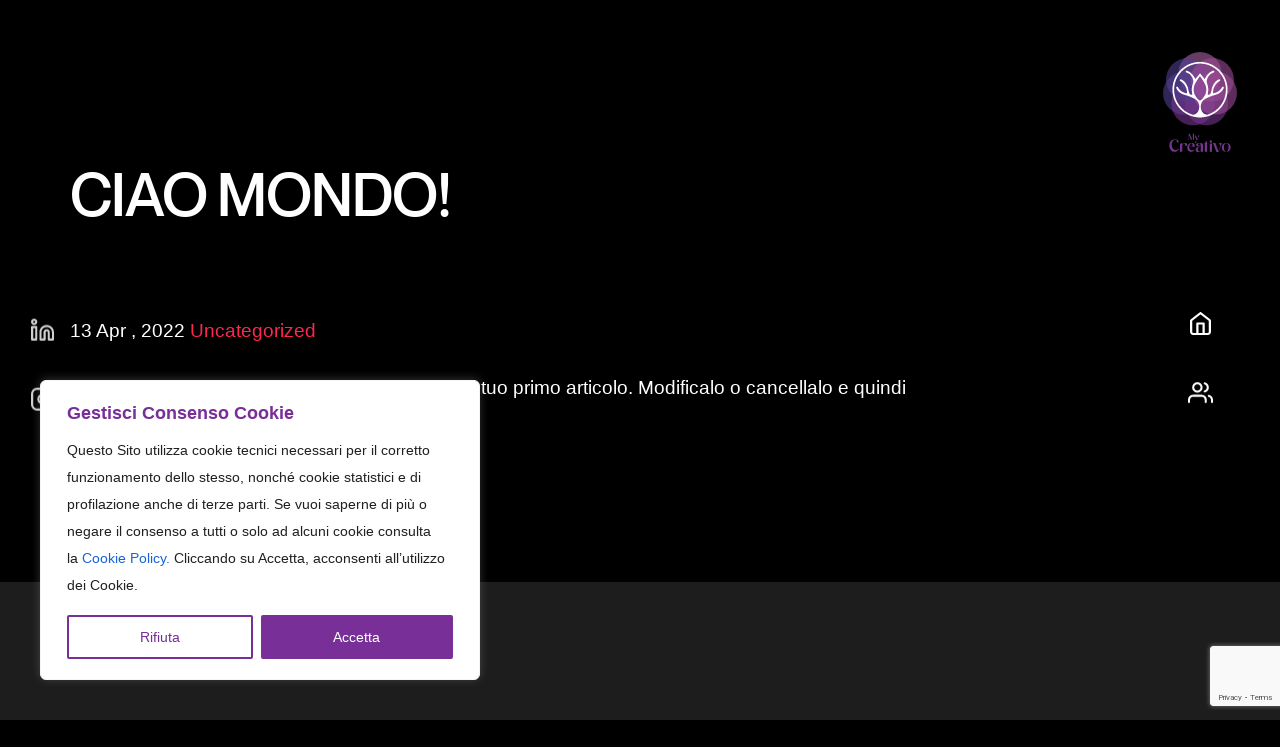

--- FILE ---
content_type: text/html; charset=utf-8
request_url: https://www.google.com/recaptcha/api2/anchor?ar=1&k=6LeuYJQrAAAAAPvG19z1jgus3gVya-oJGO9ouuuO&co=aHR0cHM6Ly93d3cubXljcmVhdGl2by5pdDo0NDM.&hl=en&v=N67nZn4AqZkNcbeMu4prBgzg&size=invisible&anchor-ms=20000&execute-ms=30000&cb=14ub2ok7902q
body_size: 48787
content:
<!DOCTYPE HTML><html dir="ltr" lang="en"><head><meta http-equiv="Content-Type" content="text/html; charset=UTF-8">
<meta http-equiv="X-UA-Compatible" content="IE=edge">
<title>reCAPTCHA</title>
<style type="text/css">
/* cyrillic-ext */
@font-face {
  font-family: 'Roboto';
  font-style: normal;
  font-weight: 400;
  font-stretch: 100%;
  src: url(//fonts.gstatic.com/s/roboto/v48/KFO7CnqEu92Fr1ME7kSn66aGLdTylUAMa3GUBHMdazTgWw.woff2) format('woff2');
  unicode-range: U+0460-052F, U+1C80-1C8A, U+20B4, U+2DE0-2DFF, U+A640-A69F, U+FE2E-FE2F;
}
/* cyrillic */
@font-face {
  font-family: 'Roboto';
  font-style: normal;
  font-weight: 400;
  font-stretch: 100%;
  src: url(//fonts.gstatic.com/s/roboto/v48/KFO7CnqEu92Fr1ME7kSn66aGLdTylUAMa3iUBHMdazTgWw.woff2) format('woff2');
  unicode-range: U+0301, U+0400-045F, U+0490-0491, U+04B0-04B1, U+2116;
}
/* greek-ext */
@font-face {
  font-family: 'Roboto';
  font-style: normal;
  font-weight: 400;
  font-stretch: 100%;
  src: url(//fonts.gstatic.com/s/roboto/v48/KFO7CnqEu92Fr1ME7kSn66aGLdTylUAMa3CUBHMdazTgWw.woff2) format('woff2');
  unicode-range: U+1F00-1FFF;
}
/* greek */
@font-face {
  font-family: 'Roboto';
  font-style: normal;
  font-weight: 400;
  font-stretch: 100%;
  src: url(//fonts.gstatic.com/s/roboto/v48/KFO7CnqEu92Fr1ME7kSn66aGLdTylUAMa3-UBHMdazTgWw.woff2) format('woff2');
  unicode-range: U+0370-0377, U+037A-037F, U+0384-038A, U+038C, U+038E-03A1, U+03A3-03FF;
}
/* math */
@font-face {
  font-family: 'Roboto';
  font-style: normal;
  font-weight: 400;
  font-stretch: 100%;
  src: url(//fonts.gstatic.com/s/roboto/v48/KFO7CnqEu92Fr1ME7kSn66aGLdTylUAMawCUBHMdazTgWw.woff2) format('woff2');
  unicode-range: U+0302-0303, U+0305, U+0307-0308, U+0310, U+0312, U+0315, U+031A, U+0326-0327, U+032C, U+032F-0330, U+0332-0333, U+0338, U+033A, U+0346, U+034D, U+0391-03A1, U+03A3-03A9, U+03B1-03C9, U+03D1, U+03D5-03D6, U+03F0-03F1, U+03F4-03F5, U+2016-2017, U+2034-2038, U+203C, U+2040, U+2043, U+2047, U+2050, U+2057, U+205F, U+2070-2071, U+2074-208E, U+2090-209C, U+20D0-20DC, U+20E1, U+20E5-20EF, U+2100-2112, U+2114-2115, U+2117-2121, U+2123-214F, U+2190, U+2192, U+2194-21AE, U+21B0-21E5, U+21F1-21F2, U+21F4-2211, U+2213-2214, U+2216-22FF, U+2308-230B, U+2310, U+2319, U+231C-2321, U+2336-237A, U+237C, U+2395, U+239B-23B7, U+23D0, U+23DC-23E1, U+2474-2475, U+25AF, U+25B3, U+25B7, U+25BD, U+25C1, U+25CA, U+25CC, U+25FB, U+266D-266F, U+27C0-27FF, U+2900-2AFF, U+2B0E-2B11, U+2B30-2B4C, U+2BFE, U+3030, U+FF5B, U+FF5D, U+1D400-1D7FF, U+1EE00-1EEFF;
}
/* symbols */
@font-face {
  font-family: 'Roboto';
  font-style: normal;
  font-weight: 400;
  font-stretch: 100%;
  src: url(//fonts.gstatic.com/s/roboto/v48/KFO7CnqEu92Fr1ME7kSn66aGLdTylUAMaxKUBHMdazTgWw.woff2) format('woff2');
  unicode-range: U+0001-000C, U+000E-001F, U+007F-009F, U+20DD-20E0, U+20E2-20E4, U+2150-218F, U+2190, U+2192, U+2194-2199, U+21AF, U+21E6-21F0, U+21F3, U+2218-2219, U+2299, U+22C4-22C6, U+2300-243F, U+2440-244A, U+2460-24FF, U+25A0-27BF, U+2800-28FF, U+2921-2922, U+2981, U+29BF, U+29EB, U+2B00-2BFF, U+4DC0-4DFF, U+FFF9-FFFB, U+10140-1018E, U+10190-1019C, U+101A0, U+101D0-101FD, U+102E0-102FB, U+10E60-10E7E, U+1D2C0-1D2D3, U+1D2E0-1D37F, U+1F000-1F0FF, U+1F100-1F1AD, U+1F1E6-1F1FF, U+1F30D-1F30F, U+1F315, U+1F31C, U+1F31E, U+1F320-1F32C, U+1F336, U+1F378, U+1F37D, U+1F382, U+1F393-1F39F, U+1F3A7-1F3A8, U+1F3AC-1F3AF, U+1F3C2, U+1F3C4-1F3C6, U+1F3CA-1F3CE, U+1F3D4-1F3E0, U+1F3ED, U+1F3F1-1F3F3, U+1F3F5-1F3F7, U+1F408, U+1F415, U+1F41F, U+1F426, U+1F43F, U+1F441-1F442, U+1F444, U+1F446-1F449, U+1F44C-1F44E, U+1F453, U+1F46A, U+1F47D, U+1F4A3, U+1F4B0, U+1F4B3, U+1F4B9, U+1F4BB, U+1F4BF, U+1F4C8-1F4CB, U+1F4D6, U+1F4DA, U+1F4DF, U+1F4E3-1F4E6, U+1F4EA-1F4ED, U+1F4F7, U+1F4F9-1F4FB, U+1F4FD-1F4FE, U+1F503, U+1F507-1F50B, U+1F50D, U+1F512-1F513, U+1F53E-1F54A, U+1F54F-1F5FA, U+1F610, U+1F650-1F67F, U+1F687, U+1F68D, U+1F691, U+1F694, U+1F698, U+1F6AD, U+1F6B2, U+1F6B9-1F6BA, U+1F6BC, U+1F6C6-1F6CF, U+1F6D3-1F6D7, U+1F6E0-1F6EA, U+1F6F0-1F6F3, U+1F6F7-1F6FC, U+1F700-1F7FF, U+1F800-1F80B, U+1F810-1F847, U+1F850-1F859, U+1F860-1F887, U+1F890-1F8AD, U+1F8B0-1F8BB, U+1F8C0-1F8C1, U+1F900-1F90B, U+1F93B, U+1F946, U+1F984, U+1F996, U+1F9E9, U+1FA00-1FA6F, U+1FA70-1FA7C, U+1FA80-1FA89, U+1FA8F-1FAC6, U+1FACE-1FADC, U+1FADF-1FAE9, U+1FAF0-1FAF8, U+1FB00-1FBFF;
}
/* vietnamese */
@font-face {
  font-family: 'Roboto';
  font-style: normal;
  font-weight: 400;
  font-stretch: 100%;
  src: url(//fonts.gstatic.com/s/roboto/v48/KFO7CnqEu92Fr1ME7kSn66aGLdTylUAMa3OUBHMdazTgWw.woff2) format('woff2');
  unicode-range: U+0102-0103, U+0110-0111, U+0128-0129, U+0168-0169, U+01A0-01A1, U+01AF-01B0, U+0300-0301, U+0303-0304, U+0308-0309, U+0323, U+0329, U+1EA0-1EF9, U+20AB;
}
/* latin-ext */
@font-face {
  font-family: 'Roboto';
  font-style: normal;
  font-weight: 400;
  font-stretch: 100%;
  src: url(//fonts.gstatic.com/s/roboto/v48/KFO7CnqEu92Fr1ME7kSn66aGLdTylUAMa3KUBHMdazTgWw.woff2) format('woff2');
  unicode-range: U+0100-02BA, U+02BD-02C5, U+02C7-02CC, U+02CE-02D7, U+02DD-02FF, U+0304, U+0308, U+0329, U+1D00-1DBF, U+1E00-1E9F, U+1EF2-1EFF, U+2020, U+20A0-20AB, U+20AD-20C0, U+2113, U+2C60-2C7F, U+A720-A7FF;
}
/* latin */
@font-face {
  font-family: 'Roboto';
  font-style: normal;
  font-weight: 400;
  font-stretch: 100%;
  src: url(//fonts.gstatic.com/s/roboto/v48/KFO7CnqEu92Fr1ME7kSn66aGLdTylUAMa3yUBHMdazQ.woff2) format('woff2');
  unicode-range: U+0000-00FF, U+0131, U+0152-0153, U+02BB-02BC, U+02C6, U+02DA, U+02DC, U+0304, U+0308, U+0329, U+2000-206F, U+20AC, U+2122, U+2191, U+2193, U+2212, U+2215, U+FEFF, U+FFFD;
}
/* cyrillic-ext */
@font-face {
  font-family: 'Roboto';
  font-style: normal;
  font-weight: 500;
  font-stretch: 100%;
  src: url(//fonts.gstatic.com/s/roboto/v48/KFO7CnqEu92Fr1ME7kSn66aGLdTylUAMa3GUBHMdazTgWw.woff2) format('woff2');
  unicode-range: U+0460-052F, U+1C80-1C8A, U+20B4, U+2DE0-2DFF, U+A640-A69F, U+FE2E-FE2F;
}
/* cyrillic */
@font-face {
  font-family: 'Roboto';
  font-style: normal;
  font-weight: 500;
  font-stretch: 100%;
  src: url(//fonts.gstatic.com/s/roboto/v48/KFO7CnqEu92Fr1ME7kSn66aGLdTylUAMa3iUBHMdazTgWw.woff2) format('woff2');
  unicode-range: U+0301, U+0400-045F, U+0490-0491, U+04B0-04B1, U+2116;
}
/* greek-ext */
@font-face {
  font-family: 'Roboto';
  font-style: normal;
  font-weight: 500;
  font-stretch: 100%;
  src: url(//fonts.gstatic.com/s/roboto/v48/KFO7CnqEu92Fr1ME7kSn66aGLdTylUAMa3CUBHMdazTgWw.woff2) format('woff2');
  unicode-range: U+1F00-1FFF;
}
/* greek */
@font-face {
  font-family: 'Roboto';
  font-style: normal;
  font-weight: 500;
  font-stretch: 100%;
  src: url(//fonts.gstatic.com/s/roboto/v48/KFO7CnqEu92Fr1ME7kSn66aGLdTylUAMa3-UBHMdazTgWw.woff2) format('woff2');
  unicode-range: U+0370-0377, U+037A-037F, U+0384-038A, U+038C, U+038E-03A1, U+03A3-03FF;
}
/* math */
@font-face {
  font-family: 'Roboto';
  font-style: normal;
  font-weight: 500;
  font-stretch: 100%;
  src: url(//fonts.gstatic.com/s/roboto/v48/KFO7CnqEu92Fr1ME7kSn66aGLdTylUAMawCUBHMdazTgWw.woff2) format('woff2');
  unicode-range: U+0302-0303, U+0305, U+0307-0308, U+0310, U+0312, U+0315, U+031A, U+0326-0327, U+032C, U+032F-0330, U+0332-0333, U+0338, U+033A, U+0346, U+034D, U+0391-03A1, U+03A3-03A9, U+03B1-03C9, U+03D1, U+03D5-03D6, U+03F0-03F1, U+03F4-03F5, U+2016-2017, U+2034-2038, U+203C, U+2040, U+2043, U+2047, U+2050, U+2057, U+205F, U+2070-2071, U+2074-208E, U+2090-209C, U+20D0-20DC, U+20E1, U+20E5-20EF, U+2100-2112, U+2114-2115, U+2117-2121, U+2123-214F, U+2190, U+2192, U+2194-21AE, U+21B0-21E5, U+21F1-21F2, U+21F4-2211, U+2213-2214, U+2216-22FF, U+2308-230B, U+2310, U+2319, U+231C-2321, U+2336-237A, U+237C, U+2395, U+239B-23B7, U+23D0, U+23DC-23E1, U+2474-2475, U+25AF, U+25B3, U+25B7, U+25BD, U+25C1, U+25CA, U+25CC, U+25FB, U+266D-266F, U+27C0-27FF, U+2900-2AFF, U+2B0E-2B11, U+2B30-2B4C, U+2BFE, U+3030, U+FF5B, U+FF5D, U+1D400-1D7FF, U+1EE00-1EEFF;
}
/* symbols */
@font-face {
  font-family: 'Roboto';
  font-style: normal;
  font-weight: 500;
  font-stretch: 100%;
  src: url(//fonts.gstatic.com/s/roboto/v48/KFO7CnqEu92Fr1ME7kSn66aGLdTylUAMaxKUBHMdazTgWw.woff2) format('woff2');
  unicode-range: U+0001-000C, U+000E-001F, U+007F-009F, U+20DD-20E0, U+20E2-20E4, U+2150-218F, U+2190, U+2192, U+2194-2199, U+21AF, U+21E6-21F0, U+21F3, U+2218-2219, U+2299, U+22C4-22C6, U+2300-243F, U+2440-244A, U+2460-24FF, U+25A0-27BF, U+2800-28FF, U+2921-2922, U+2981, U+29BF, U+29EB, U+2B00-2BFF, U+4DC0-4DFF, U+FFF9-FFFB, U+10140-1018E, U+10190-1019C, U+101A0, U+101D0-101FD, U+102E0-102FB, U+10E60-10E7E, U+1D2C0-1D2D3, U+1D2E0-1D37F, U+1F000-1F0FF, U+1F100-1F1AD, U+1F1E6-1F1FF, U+1F30D-1F30F, U+1F315, U+1F31C, U+1F31E, U+1F320-1F32C, U+1F336, U+1F378, U+1F37D, U+1F382, U+1F393-1F39F, U+1F3A7-1F3A8, U+1F3AC-1F3AF, U+1F3C2, U+1F3C4-1F3C6, U+1F3CA-1F3CE, U+1F3D4-1F3E0, U+1F3ED, U+1F3F1-1F3F3, U+1F3F5-1F3F7, U+1F408, U+1F415, U+1F41F, U+1F426, U+1F43F, U+1F441-1F442, U+1F444, U+1F446-1F449, U+1F44C-1F44E, U+1F453, U+1F46A, U+1F47D, U+1F4A3, U+1F4B0, U+1F4B3, U+1F4B9, U+1F4BB, U+1F4BF, U+1F4C8-1F4CB, U+1F4D6, U+1F4DA, U+1F4DF, U+1F4E3-1F4E6, U+1F4EA-1F4ED, U+1F4F7, U+1F4F9-1F4FB, U+1F4FD-1F4FE, U+1F503, U+1F507-1F50B, U+1F50D, U+1F512-1F513, U+1F53E-1F54A, U+1F54F-1F5FA, U+1F610, U+1F650-1F67F, U+1F687, U+1F68D, U+1F691, U+1F694, U+1F698, U+1F6AD, U+1F6B2, U+1F6B9-1F6BA, U+1F6BC, U+1F6C6-1F6CF, U+1F6D3-1F6D7, U+1F6E0-1F6EA, U+1F6F0-1F6F3, U+1F6F7-1F6FC, U+1F700-1F7FF, U+1F800-1F80B, U+1F810-1F847, U+1F850-1F859, U+1F860-1F887, U+1F890-1F8AD, U+1F8B0-1F8BB, U+1F8C0-1F8C1, U+1F900-1F90B, U+1F93B, U+1F946, U+1F984, U+1F996, U+1F9E9, U+1FA00-1FA6F, U+1FA70-1FA7C, U+1FA80-1FA89, U+1FA8F-1FAC6, U+1FACE-1FADC, U+1FADF-1FAE9, U+1FAF0-1FAF8, U+1FB00-1FBFF;
}
/* vietnamese */
@font-face {
  font-family: 'Roboto';
  font-style: normal;
  font-weight: 500;
  font-stretch: 100%;
  src: url(//fonts.gstatic.com/s/roboto/v48/KFO7CnqEu92Fr1ME7kSn66aGLdTylUAMa3OUBHMdazTgWw.woff2) format('woff2');
  unicode-range: U+0102-0103, U+0110-0111, U+0128-0129, U+0168-0169, U+01A0-01A1, U+01AF-01B0, U+0300-0301, U+0303-0304, U+0308-0309, U+0323, U+0329, U+1EA0-1EF9, U+20AB;
}
/* latin-ext */
@font-face {
  font-family: 'Roboto';
  font-style: normal;
  font-weight: 500;
  font-stretch: 100%;
  src: url(//fonts.gstatic.com/s/roboto/v48/KFO7CnqEu92Fr1ME7kSn66aGLdTylUAMa3KUBHMdazTgWw.woff2) format('woff2');
  unicode-range: U+0100-02BA, U+02BD-02C5, U+02C7-02CC, U+02CE-02D7, U+02DD-02FF, U+0304, U+0308, U+0329, U+1D00-1DBF, U+1E00-1E9F, U+1EF2-1EFF, U+2020, U+20A0-20AB, U+20AD-20C0, U+2113, U+2C60-2C7F, U+A720-A7FF;
}
/* latin */
@font-face {
  font-family: 'Roboto';
  font-style: normal;
  font-weight: 500;
  font-stretch: 100%;
  src: url(//fonts.gstatic.com/s/roboto/v48/KFO7CnqEu92Fr1ME7kSn66aGLdTylUAMa3yUBHMdazQ.woff2) format('woff2');
  unicode-range: U+0000-00FF, U+0131, U+0152-0153, U+02BB-02BC, U+02C6, U+02DA, U+02DC, U+0304, U+0308, U+0329, U+2000-206F, U+20AC, U+2122, U+2191, U+2193, U+2212, U+2215, U+FEFF, U+FFFD;
}
/* cyrillic-ext */
@font-face {
  font-family: 'Roboto';
  font-style: normal;
  font-weight: 900;
  font-stretch: 100%;
  src: url(//fonts.gstatic.com/s/roboto/v48/KFO7CnqEu92Fr1ME7kSn66aGLdTylUAMa3GUBHMdazTgWw.woff2) format('woff2');
  unicode-range: U+0460-052F, U+1C80-1C8A, U+20B4, U+2DE0-2DFF, U+A640-A69F, U+FE2E-FE2F;
}
/* cyrillic */
@font-face {
  font-family: 'Roboto';
  font-style: normal;
  font-weight: 900;
  font-stretch: 100%;
  src: url(//fonts.gstatic.com/s/roboto/v48/KFO7CnqEu92Fr1ME7kSn66aGLdTylUAMa3iUBHMdazTgWw.woff2) format('woff2');
  unicode-range: U+0301, U+0400-045F, U+0490-0491, U+04B0-04B1, U+2116;
}
/* greek-ext */
@font-face {
  font-family: 'Roboto';
  font-style: normal;
  font-weight: 900;
  font-stretch: 100%;
  src: url(//fonts.gstatic.com/s/roboto/v48/KFO7CnqEu92Fr1ME7kSn66aGLdTylUAMa3CUBHMdazTgWw.woff2) format('woff2');
  unicode-range: U+1F00-1FFF;
}
/* greek */
@font-face {
  font-family: 'Roboto';
  font-style: normal;
  font-weight: 900;
  font-stretch: 100%;
  src: url(//fonts.gstatic.com/s/roboto/v48/KFO7CnqEu92Fr1ME7kSn66aGLdTylUAMa3-UBHMdazTgWw.woff2) format('woff2');
  unicode-range: U+0370-0377, U+037A-037F, U+0384-038A, U+038C, U+038E-03A1, U+03A3-03FF;
}
/* math */
@font-face {
  font-family: 'Roboto';
  font-style: normal;
  font-weight: 900;
  font-stretch: 100%;
  src: url(//fonts.gstatic.com/s/roboto/v48/KFO7CnqEu92Fr1ME7kSn66aGLdTylUAMawCUBHMdazTgWw.woff2) format('woff2');
  unicode-range: U+0302-0303, U+0305, U+0307-0308, U+0310, U+0312, U+0315, U+031A, U+0326-0327, U+032C, U+032F-0330, U+0332-0333, U+0338, U+033A, U+0346, U+034D, U+0391-03A1, U+03A3-03A9, U+03B1-03C9, U+03D1, U+03D5-03D6, U+03F0-03F1, U+03F4-03F5, U+2016-2017, U+2034-2038, U+203C, U+2040, U+2043, U+2047, U+2050, U+2057, U+205F, U+2070-2071, U+2074-208E, U+2090-209C, U+20D0-20DC, U+20E1, U+20E5-20EF, U+2100-2112, U+2114-2115, U+2117-2121, U+2123-214F, U+2190, U+2192, U+2194-21AE, U+21B0-21E5, U+21F1-21F2, U+21F4-2211, U+2213-2214, U+2216-22FF, U+2308-230B, U+2310, U+2319, U+231C-2321, U+2336-237A, U+237C, U+2395, U+239B-23B7, U+23D0, U+23DC-23E1, U+2474-2475, U+25AF, U+25B3, U+25B7, U+25BD, U+25C1, U+25CA, U+25CC, U+25FB, U+266D-266F, U+27C0-27FF, U+2900-2AFF, U+2B0E-2B11, U+2B30-2B4C, U+2BFE, U+3030, U+FF5B, U+FF5D, U+1D400-1D7FF, U+1EE00-1EEFF;
}
/* symbols */
@font-face {
  font-family: 'Roboto';
  font-style: normal;
  font-weight: 900;
  font-stretch: 100%;
  src: url(//fonts.gstatic.com/s/roboto/v48/KFO7CnqEu92Fr1ME7kSn66aGLdTylUAMaxKUBHMdazTgWw.woff2) format('woff2');
  unicode-range: U+0001-000C, U+000E-001F, U+007F-009F, U+20DD-20E0, U+20E2-20E4, U+2150-218F, U+2190, U+2192, U+2194-2199, U+21AF, U+21E6-21F0, U+21F3, U+2218-2219, U+2299, U+22C4-22C6, U+2300-243F, U+2440-244A, U+2460-24FF, U+25A0-27BF, U+2800-28FF, U+2921-2922, U+2981, U+29BF, U+29EB, U+2B00-2BFF, U+4DC0-4DFF, U+FFF9-FFFB, U+10140-1018E, U+10190-1019C, U+101A0, U+101D0-101FD, U+102E0-102FB, U+10E60-10E7E, U+1D2C0-1D2D3, U+1D2E0-1D37F, U+1F000-1F0FF, U+1F100-1F1AD, U+1F1E6-1F1FF, U+1F30D-1F30F, U+1F315, U+1F31C, U+1F31E, U+1F320-1F32C, U+1F336, U+1F378, U+1F37D, U+1F382, U+1F393-1F39F, U+1F3A7-1F3A8, U+1F3AC-1F3AF, U+1F3C2, U+1F3C4-1F3C6, U+1F3CA-1F3CE, U+1F3D4-1F3E0, U+1F3ED, U+1F3F1-1F3F3, U+1F3F5-1F3F7, U+1F408, U+1F415, U+1F41F, U+1F426, U+1F43F, U+1F441-1F442, U+1F444, U+1F446-1F449, U+1F44C-1F44E, U+1F453, U+1F46A, U+1F47D, U+1F4A3, U+1F4B0, U+1F4B3, U+1F4B9, U+1F4BB, U+1F4BF, U+1F4C8-1F4CB, U+1F4D6, U+1F4DA, U+1F4DF, U+1F4E3-1F4E6, U+1F4EA-1F4ED, U+1F4F7, U+1F4F9-1F4FB, U+1F4FD-1F4FE, U+1F503, U+1F507-1F50B, U+1F50D, U+1F512-1F513, U+1F53E-1F54A, U+1F54F-1F5FA, U+1F610, U+1F650-1F67F, U+1F687, U+1F68D, U+1F691, U+1F694, U+1F698, U+1F6AD, U+1F6B2, U+1F6B9-1F6BA, U+1F6BC, U+1F6C6-1F6CF, U+1F6D3-1F6D7, U+1F6E0-1F6EA, U+1F6F0-1F6F3, U+1F6F7-1F6FC, U+1F700-1F7FF, U+1F800-1F80B, U+1F810-1F847, U+1F850-1F859, U+1F860-1F887, U+1F890-1F8AD, U+1F8B0-1F8BB, U+1F8C0-1F8C1, U+1F900-1F90B, U+1F93B, U+1F946, U+1F984, U+1F996, U+1F9E9, U+1FA00-1FA6F, U+1FA70-1FA7C, U+1FA80-1FA89, U+1FA8F-1FAC6, U+1FACE-1FADC, U+1FADF-1FAE9, U+1FAF0-1FAF8, U+1FB00-1FBFF;
}
/* vietnamese */
@font-face {
  font-family: 'Roboto';
  font-style: normal;
  font-weight: 900;
  font-stretch: 100%;
  src: url(//fonts.gstatic.com/s/roboto/v48/KFO7CnqEu92Fr1ME7kSn66aGLdTylUAMa3OUBHMdazTgWw.woff2) format('woff2');
  unicode-range: U+0102-0103, U+0110-0111, U+0128-0129, U+0168-0169, U+01A0-01A1, U+01AF-01B0, U+0300-0301, U+0303-0304, U+0308-0309, U+0323, U+0329, U+1EA0-1EF9, U+20AB;
}
/* latin-ext */
@font-face {
  font-family: 'Roboto';
  font-style: normal;
  font-weight: 900;
  font-stretch: 100%;
  src: url(//fonts.gstatic.com/s/roboto/v48/KFO7CnqEu92Fr1ME7kSn66aGLdTylUAMa3KUBHMdazTgWw.woff2) format('woff2');
  unicode-range: U+0100-02BA, U+02BD-02C5, U+02C7-02CC, U+02CE-02D7, U+02DD-02FF, U+0304, U+0308, U+0329, U+1D00-1DBF, U+1E00-1E9F, U+1EF2-1EFF, U+2020, U+20A0-20AB, U+20AD-20C0, U+2113, U+2C60-2C7F, U+A720-A7FF;
}
/* latin */
@font-face {
  font-family: 'Roboto';
  font-style: normal;
  font-weight: 900;
  font-stretch: 100%;
  src: url(//fonts.gstatic.com/s/roboto/v48/KFO7CnqEu92Fr1ME7kSn66aGLdTylUAMa3yUBHMdazQ.woff2) format('woff2');
  unicode-range: U+0000-00FF, U+0131, U+0152-0153, U+02BB-02BC, U+02C6, U+02DA, U+02DC, U+0304, U+0308, U+0329, U+2000-206F, U+20AC, U+2122, U+2191, U+2193, U+2212, U+2215, U+FEFF, U+FFFD;
}

</style>
<link rel="stylesheet" type="text/css" href="https://www.gstatic.com/recaptcha/releases/N67nZn4AqZkNcbeMu4prBgzg/styles__ltr.css">
<script nonce="jPA5CKKidOPIQIn3nMW2_A" type="text/javascript">window['__recaptcha_api'] = 'https://www.google.com/recaptcha/api2/';</script>
<script type="text/javascript" src="https://www.gstatic.com/recaptcha/releases/N67nZn4AqZkNcbeMu4prBgzg/recaptcha__en.js" nonce="jPA5CKKidOPIQIn3nMW2_A">
      
    </script></head>
<body><div id="rc-anchor-alert" class="rc-anchor-alert"></div>
<input type="hidden" id="recaptcha-token" value="[base64]">
<script type="text/javascript" nonce="jPA5CKKidOPIQIn3nMW2_A">
      recaptcha.anchor.Main.init("[\x22ainput\x22,[\x22bgdata\x22,\x22\x22,\[base64]/[base64]/MjU1Ong/[base64]/[base64]/[base64]/[base64]/[base64]/[base64]/[base64]/[base64]/[base64]/[base64]/[base64]/[base64]/[base64]/[base64]/[base64]\\u003d\x22,\[base64]\\u003d\\u003d\x22,\[base64]/[base64]/DjT0Fw5IHIMK/wqQvwrESMGHCoMK/w60nwrDDiDnCilNIBlHDo8OmNwoOwoc6wqFFRSTDjhjDnsKJw64bw7fDn0wAw7s2wox/[base64]/DhsOHXcK3SVgmLcOcAMO4w4fDmD3DkMOQwqYlw6p/PEp9w63CsCQWV8OLwr0awqPDlsKxJ3Acw7nDmjNlwpvDlTQpClvCjFvCp8OGWUN/w4TDnsKtw5cAwpTDu1jClmTCmXbDlG0qMBbCusO1w59jJsK1IDJgwqI/w5kIworDjBQEBsOLw6DDucKzw6TDtcKjEMKvHcO/LcOCcsKuRcKPw7jCsMOvWcKGendFwr3CkMKTIMKyf8O5ThfDvxbCosOVwqzDo8OGFA9vw4vDnsORwpdJw4XCjMOnwpPDlsKhBnjDpnDCgHPDkk3Cq8KJHU3Do30eD8Ojw7IhBcOxcsOLw4sww6fDo2bDuRsUw4HCh8O/w6UsV8K2ZiszecO6LmrCiArDnsOwQwk7U8KQbSgGwo1jQVLDo1IWOlvCl8O0woA8V2zDvlzCrV3DpC4ow4t/woPCnsKdwrHCgsKZw4vCrmLCqcKYL3bCrMOLJcKcwqcBBsKlNcOBw5Row5oTGS/DvBTDpnoPVsKgKUzCvRTDglknTwxsw5MMwpV8wqsnw4vDlHXDusK4w4w2VsKVC3nCjiEnwpjCkMKLWn99QsOUIcOqejXDjMKFHgduw5Q0ZMKkXsKOEkpNHMOLw7LDpHdfwq45wo/CrGLCvT7DkBw1ZXbCvsOPwr7Cp8KMY0TCncOuXAIsBmMkw4/DlsKvZsKuLhfCscOoOQJHWwYxw6cLd8Kvwp7ChcO/wpZIUcOyFHIKw5PCrxtDMMKbwprCnXEAcS9Ew5fCnMOBDsOFw4/CvwZdKsKdSHDDi0/Dvmpcw6o2P8OMQcO6w4XCviXDpnVDCsOQwqo4M8Okw5jDt8KDw75aJX8LwqPCr8OIawl1SybCqhUda8OdcMKHeVZQw6HCoj7Dt8K8a8O4VMKiZ8OIS8KQCcOQwrNOwpRiIRnDrV8ZLTrDlyXDuS0Iwo8+BANsXWQLNQrCqMKyasONNMKcw5/DvznCqiXDs8O0w53DvG5sw6DCocO/w4YmF8KBTMOHwrPDozTCjF/CgG1SZcKsZlrDphFUL8Kzw6oXw79WfcOpczE9w5/CrzpuRAEcw5rDqsKSJS3CqsO0wobDlMOEw7scBVBowpzCuMOjwoFfOcOTw6rDgsKyEsKIw7zCl8K5wqvCn2s+HMKtwrBnw5RoOsKdwqPCkcKgIQzCssOtag/Cq8KBIBzCqcKQwqXCiHbDkibCgsOiwqt/w4vCnMOeKGHDvBTCv1DDk8OfwpvDvy/[base64]/wrgIw7nDo8Orw4rCngjDjcKHw5QycMOARwbChsOPw4pZbXxww4ZZXsOwwp3CrWPDqsOIw7jCjxfCvcOaSFLDqjDCvT/CqUtdP8KXb8KcY8KKYsK0w5hsbsK8ZGdbwq59FsKrw5zDiDcCOmp+e3Mtw4jDpMKNwqFtRsOhFkw2dyIjIcKZKQhvLGUeADBqw5cVT8O5wrRywq/CtMKOwpJeQn0XMMOQw65DwojDjcOre8OES8OQw7vCqsK3MFAIwrLCkcK3D8K8RMKPwrXCmcOkw4VZdml6WsKsX1FeEEULw4/DrsKoJhBxFXsNGcO+wolkwrU/w55vwoJ8wrDCjR5pOMOLwrpef8Ojw4/[base64]/CoMKpOWtNIw9qwpnDhsKuw5cHw4zCn1nCkBIRDBnDmcOZQ0PDosKpFx/[base64]/DosKAY3PCqMKOR2xFTcKsC8OmNgvDjk8Vw5pFa23DryYNF3bCgsOnEsOHw6DDmUxqw7kfw5EewpXDpTojwqbDgcOiw7JVwpDDqcK5w71FC8OxwqTDl2JERMOtb8OVIxpMw49AeWLDgsKGYcK5w4U5U8KsYH/DjG7Cq8KZwo/[base64]/DsRNEw6HCtxQgwrfDrH7ClVE0w5bCgcOlwp9xFC7DnsOQwqFcasOVasK2w4gEOMOHEHUtcHvDhsKTRcOYPMOcHTZzXsOKG8KcdGplaCPDssOxw7tjQMOfHlYRC1V1w6zCtsOcbWPDkQfDmTPDkwPCmsKvwoUWM8OKwrnCu2/CgcKrZxHDv104dwlBasKeb8O4eD3DuHlQwq1fDW7DncOsw6fCs8OlfBoqwojCrEVuEXTCrsKywqnDtMKZw4zDisOWw7TCm8ONwrNoQVfCscKZDXMMG8OCw71dw7jDv8O8wqHDh2bDjMO/[base64]/wptoBcOtwpF1wqzDrUDDvH8lworDnsKsw77Dl8OXKcOtwovDk8KzwpBPYMKQWBNww5HCtcKWwrLCglsUBX0PBMKvD0zCpsKhaC/[base64]/CpksxwqPCt1jCpsOWY2/DmcK5e8KUcMKTwprCh8OQKHkow63DgAhWNsKHwqsRSzXDiwkew4FQY2FPw7TCi2BbwrTCncOTUMKtwrvCiSrDoX4aw5DDlgFpcyVFDF/DhDQnB8OKIiTDlsO7wo9zYiF0wr0swogvIkjCgcKMVF1qGXwfwo7Cl8OhESTCqiPDu38qa8OJV8K1wrEbwojCocO3w4jCtMOww4MRP8K6wqhNNcKFw5LCqF3CgcKOwo7Cm2Jqw4rCgUDCmwHCr8O/Wy/[base64]/CiULDk2wXwpzDucKOw5LCqcOlwqN8YzfCjsKmw7JRCcOCw6/DoybDjMOLwpjDh2dgacOpw5INUMK2w5PCu1RcS2LDsUljw6HDlsKkwo9ddDjDiT9ow4TDoEAhLWjDgEtRdMO9wqFnL8OYSCRvwovDqsKpw7/CnsOlw5bDojbDucOkwq3Dlm7Di8O+w6HCrsKEw7UcOBbDn8Oew6PDlsKaBzMpWmbDncOywokCS8OQIsOmwqkWUcKbw7FawobCq8OBw5nDrMKmwrfCpiDDlSfDtU3DhMOBU8KKZcOVesOuwrfDrcOiBkDChWJCwpYiwrc7w7rCmsKZwqJ/woPCrnAGUXQ/w6E7w6fDmj7Ck2JTwrvCjgVRDXbDjnJ+wojCpDPDh8ONemZEP8OCw7LDq8Kfw5MEFsKiw5XClSnCnSrDoXgbw7dsZXIAw5t3woBVw50LMsKecHvDr8OmQDfDokbCmijDuMKyZQwTw4PDh8OXCT7CgsKaZMKxw6EOe8OYwr4EZHkgBAcBw5LCscOjRcKPw5DDv8OEbMO/w7JCB8OJLm/DvnjCq3jDn8K1w4nCilc4w5R6P8KkHcKcK8KZGMO+fTvCm8OtwoYmDh/DtENIw4XCiCZfwqhLa2Fsw5gVw7d+w6PCkMK6asOwbhwJwq81N8KkwpnDhsK7ZXrDq1UTw7hiw7fDv8OYGEPDj8O9e3nDoMKwwrTCqcOiw7rCtcKAU8OTdm/Dn8KJLMKMwo89GADDlMOgwqYZRcKvw4PDvTUISMOOS8K9wpvCpMKNTDjCh8K3QcK/w4nDmlfCuyPDjsKNCwQowrTDlsOaaDg3w7BlwrcXTsOEwrdqaMK0wprDiSnCmFM7B8KlwrvCtDJJw73DvSZmw49Aw6Eyw6krO1/DnzvCvkrDgcOBSMO2CcOgw4rClsKvwqYrwojDssKdDMOXw4BEwodcUGksIwEywpTCicKZEVnDkMKES8KEP8KdI1/DoMOowpDDhyo8aQXDq8KTecOwwrA5XhLDl15Hwr3DgDXCr17Dm8OXE8O4TVnDkwzCuRHCl8Oew6vCsMOvwqrCtCQ7wq7Dv8KfLcKbw4UKf8KVbMOow4ZAUcOOwq8gSsOfw6vCuQtXLzLCisO4MhhSw6N3w4/ChMK+NsKywrlawrPCscOPVEkfMsOAJ8K4wobCtQPCqcKKw7DCnMOqO8Ofw57Dt8K2DHXCqMK7FMOowqQCEk0mMsOJwpZaKMO2wpHClw/DlMOUZjHDjW7DgsKzC8KEw5TDicKAw6Q2w4Mgw4cKw4RSwr7Dp3QVw4HDqsO9Mnxdw4JswrBuw4Fqw5VYJMO5wojCpwgDPcKHKsKIw63DicOPZC/CiV/DmsOdJsKCJVPCgMOaw43Dh8KFZyXDvmcRw6c3w4nCoHNqwr4KHQ/Dm8KJKMOUwqTCqWMNwosiJhjDlijCtAUPF8OWFjPDoxPDoU/DqcKBcsKbcEjDnMOFCT0QWcKKd2zCi8KFTcO9W8OgwrFdYzrDhMKlLsO2E8O/[base64]/CtA5dGcOYAcODBzglbhDDlAdnwqMwwq3Dr1MNwokBw6hqHEzDr8Kuwp7DgMKUTcO+TcKOfkDDtWnCmFbChcK5KmPClsKTPysKwqHCnjfCnsKRwqbCnznChHp+w7BeVcKZXRMvw5kONT/Dn8KSw49Gwo9tdHfCqms5wrx3woDDgDDDrcKxw5dQKwbDiDnCp8O9VMKYw6JGw5YhOsOhw5XCg0jCoTLDo8OXeMOqEXrDlDcCJsKVGxAGwpfCtMOcCy/DjcOBwoBIBjHCtsKAw5DCnsKnw4xeBwvCl03ChcO2DBVQSMO/HcKnwpfCisKYQQ19woAHw4rCnsOKdMK0V8KewoM6SifDs3oZR8KVw4hJwrzDrsKwVcKCwrvCsSpjWjnDp8Klw7fDqg7DscO6TcO+BcOhGDnDtsOnwqzDgcOqwqfCs8K+Lh/CsilMwqR3csK/IcK5Qi/Cgjk+Vh0NwoHCkWIobjVsUMKvP8KCwopowr4wPcK1FCPCjGbDlMKGFhPDoRFhR8KOwpvCrG/DisKhw7hrWDbCoMOXwq/DsHArw7bDtHnDgsOIw73CrADDtH7Dh8OAw79xBMOqPMKww70lZWjChUUGW8Oyw7ALwoTDlHfDu2vDu8O3wrvDv0TDrcKLw7vDq8KDZ2JDT8Khwo3CrcKuZHzDmGvCl8OJQnbCm8KMTcOCwpfDrHnDj8OWw4XCpgBYw6kPw5PCosONwp/CjVN1UDXCh1jDhMKiBsK7YykcO1cWYsK/w5RwwpHCrSIEw68Kw4dvOnomwqcqBVjCh3LDuENrw6xjwqPCvsK5SMKVNSgiw6TCm8OUFSNQwoYEwqtyaTbCrMO+w4sLHMOhw4PCkmdtCcO+w6/DvXFsw7t1OsOAXm7CunHCncOKw6lcw6jCtMO1wo7Cl8KHX3XDpcK7wrAvFsOJwpPDkmVtwrcILRIMwo9bwrPDrMKudyMaw4tqw57Dr8KxN8Kuw5h0w6YYI8K4w7kowp/ClzdkCiA3woMnw5HDlMKDwo3CijB+wqN1wpnDrkPDv8KawpQ8QcKSNijCqTICNkfDiMOuDMKXw4daWkrCqw4XVsOAw7jCpcKow6/CjMK3wpLCqMOLBDnCkMKrccKQwobCiUVBKsO4w6rClcKhw6HCmmnCh8ONOChWesOkBcK/TApifMOuDh7ClcK4CDNHwrsGf05zwp7Ch8OKw6XDjcOoXT1jwocFw7ITw77Dn2sNwqQAwrXCisKIR8Kkw4LCjXDCocKHB0IWdMKBw7zCh1o8OjnDll/CrgAXwq7Ch8KEaEPCoRA0I8OcwpjDnnfDl8O3wp9JwoFEM0UtFV9Tw5bCscKGwoFCWkDDmB3DtsOEwrbDkmnDmMO6OCzDocK0JsKfacKxwqTDoyjCm8KKw6nCnS3DqcOww7fDvsO/[base64]/DoMKHwpUVw5vChMOSRcKaw5zDqMOCIsO/[base64]/CvsOTwq8lDcKBwqEiw5nDiiXDhMK6wrLCsCAUw7pCwqDCpTfCtsKlw7p/ecO9wrbDicOidRrCvx9cwr/Cg2FGKMKewpQbGGbDi8KEB2/ClMOiEsK1LsONEMKSGm/[base64]/[base64]/w6bCmcKKw4jDhsOAwqbDtcKJwprCjArDvEnCt8OWwqNPfMK0wr4PPkDDvyMvGyvDlcOvU8KwSsOlw7HDswMZcMKTNzXCisK2VMKnwqdxw50hwolpHMOawqMVdsOvaBlxwrZrw5fDtTDDv2JucknCq2jCrBFJwrJMwr/Co39Jw5bDlcKBw7p8OF/DvTfDvsOVN3XDusORwrdXH8Ovwp7DnTIDwq43wp/CgsKWw7UiwpcWAE/Cnms7w6dOw6nDpMOfCj7CpENFZUzCpcOnw4Qfw5vCoFvDnMOHw7LDnMKdIwBswp5swqV9L8OgZcOtw6vCgsOTw6bCq8OKw51be1LCiSR6OnIZw7xENcOGw7B/wq9dw5rDj8KrdMO3DRDCgSvCm3PDv8OvSWNNw5vCusONCBrDkHJDwr/CusO5wqPDoAgzw6UhRFHDuMOUw50Hw7x6wpgww7HDnxPCvMKIYTrChCsIPDrDocONw5vCvsKcUHl3w7DDhsOTwpM9w5c/[base64]/[base64]/[base64]/w7MUw5xlw5drRsOVw7xsN0huJw3DkkHCncODw6TCiDLDscKfPgzDnMK8w5LCqsOHw5LCssK3woU6wo46wr5NJRwMw4VxwrQRwqbDpwXDqmRADzRow57DuBN9w6TDhsOTw5zDnSEdNsKlw6VVw67ChMOSaMOfEi7CvT7CpkDDqyQPw7ZQwr/[base64]/CsgHDucOkM8OEN8Oxw6/[base64]/CpsKCwoc5w70Fw6QGFcOLw7UEw6ACw63DlGIFB8Ovw71Hw58mwpnDtREPNnnDqMOefAUuw7jCv8O+wr7Ckk7Di8KfDWAHDlItwrl8wqHDpxPDj0hjwqtJZkrCmsKPccOZIMKGwoTCs8K/wrjCsDvDgFgrw7HDpMKHwoVYOsKuaRbDtMOIFU3CpgIUw6QJwqcgJFDCnl13wrnCqMKkwq5ow6Yowp/DsmB/YMOJwociwosDwogQcXHCk1bCsA94w5XCvsK2w6rCmHcgwrVLEljDrj/DlMOXIMOUwqbCgRfCl8Ozw44PwpIuw45NBXvCiG4HcMO9wqAEbG/DtsKjwoVjw4B8M8KuJMO8JVQTwo4Sw493w4wxw4hCwpY3woXDsMKsL8K1WMOUwoQ+XMO4eMOmwoRZwqvDh8OywoLDr3vCrMK4YhdCScK1wpfDusKOHMO6wonCu0IBw5sIw65owobDmmfDhcOAaMOWQMOva8ODWMOnSsO5wqTCp1HDncOOwp/CsnfDqVDCvS/DhRPDm8OMw5RqS8K9bcKFBsKSw59Jw65DwoAvw7pCw7A7wq5oLUZEM8K6wqI0w5/CqRYvHC4ww7zCp1oTw5o4w5QywoLClMOSw6zCkiB+w6o1D8KFB8OSH8KBW8KkRmPCjlZGb1xzwqfCqsOyQMOZN1bDisKpRcOLw792wpnCpkbCj8O7wqzCjRPCosK2wrPDk1nDtFnCicOTw63DoMKmOMOHOMKuw5RWa8K5wq0EwrPCr8KRcMOpwrXDi09fwp/Dtxsjw7dtwoPCrikwwoDDgcO+w5x+HsKVX8O+VjLChBJ/UmdvOMOoYcKxw5grL2jDtR/Djn7DvcOBw6fCizpew53Dr3DCtAPCrsOmOsONSMKfwpvDk8OKV8K9w6TCkcKELMKYw49OwpI0RMK5HsKBf8OMw6opHm/Di8Oow6jDin5QA2zCpsOZXcOcwqxVNMOjw5jDhMOpwqTCtsOdwq3DsT7DuMKAe8KofsKTTsOAwogOOMO0wrMaw5xGw4UVdEfCgcKgQ8KFUBTDnsK3wqXCqF0cw7kBIVAAwq7DtS/Ct8K+w7k/wotjOmDCr8O5QcOKVDsmGMKKw4DCg2/[base64]/dcOQdDNYw7jCtAXCv8KBw697wrnCpcKjwpLCr8Kww7V9w5vCrkMPw7TCm8O+wrPCtcKww4rCqDBWwqMtw5PDmsO1wrnDr23CqsKGw6toHAIdOFbCtVRNeU7DrV3Cp1d2W8OHw7DDtFbCiAJcLsKTwoMQCsKmQQ/CnMKPw7h1P8OOeRXCkcOLw7rDicOowrfCgSnCongwcSIhw5DDjsOiMsKxY11dMsOGw5t/[base64]/CksKnf198JUd9w7BLdXHChD5nw4LCuzwLajzCmMKURFR6Y1HDmsKdw6gmw5fCtlDDmVTCgmPCmsOSWF8LDA86GXwsU8KHw5QYJi4yD8O5csO0RsOww4U9AFcEV3RtwpnCo8OqYH8AQzzDsMK2w48sw5fDgVdcw60hBRslWsO/wrgCBcOWCX9/w7vCpMKFwoNNwpgfw7ZyCMO8w6XCscOiE8OIOEtmwqvCg8OZw7HCpRrDgF/Dp8OdasO0Oy4mwojCocOOwoAICSJTwprDvw7CscOyTsO8w7peF0/DkjjCqD8Rwq5tX05pw4sOw5HDpcKtQEjCkWnDvsKcYBHDnznDmcOkw65Kwo/DtcK3CWLDmBYuLA/CtsOFwpPDl8O8wqVxbsK6e8K/wolKOhYLIsOQwroKwoVZSFxnIWstIMOIwogyID8qUF7CnsOKGsKzwqPDuEvDjsKFZgvDriDDin4Ee8OVw5pUw6/CosKZwoxSw6tfw7YVKGY8DjsAL3XDqsK5bsKxUgYQNMOXw7gXesO1wp5CacKBDzlRwrJJFsO0wpLCqsOsSU95wo1tw6LCjQnCicKTw4FkHQjCtsKnw7XDsSNsPcK2wq/DlX3DssKDw5Qiw4lTIVDCg8K6w47DjyTClsKDTMO/OSFOwoXDsBcnZBs+woxjw5HCisKIw5nDo8O7w63CtEfCnsKMwrwXwp5Tw69vQcKzwqvCnx/CnjXDiDV7L8KFc8K0fX4Tw7g3T8KbwoE5wqQdKsKiw7JBwrt2fcK9wr5/E8KvGsOOw6Q4wooWCcOswrA9ZT1KU1oBw7hkLknDok5gwrTDu0LDnMKBITvCmMKiwrXDs8K6wrcuwplaBD4ZJzEmOcOmwrwzQXlRwqNuBsOzwprDpMOnNxvDqcKIwqledB/Dry0ZwoEmwoJqLMKKwqrCpzIRGsO2w4kuwqbDjDzClcOBGMKbBMOKLQHDvBHCjMOXw6/Cj0tzKsKKw4rCicKlGUvCusK4wqI9wpXChcK5CsKUwrvCicO2woDCs8KQw6jCu8OQC8OQw5rDiVVLeGTCg8K/w4DDjMOWEDgiO8KAQUIHwp1qw6bCksO0wqfCqFnCi3EMwp5XfcKWYcOIZMKaw4kcw4bDpCUewrlfw67CksKaw4ghwpFiwobDt8KZRBoSwp49NMKQZsKpZsOXYCnDkRMhbsOgw4bCrMOMwrQ+wqo7wqR5wqdLwpcjLnLDpgN5TAfCpMKOw5EpN8OPwroXwq/CpyPCo2t5w7vCqcO+wpMjw4tcAsOzwpEfLRJMV8KbUE/[base64]/[base64]/DksOTw7dgw4XDumzCk8OHwojCqVXCnCLDqVcKw7jCskVyw6DCrhDChG9KwrXDnEfDrMOYfXPCqMOVwolxX8KZO241M8KEw75Jwo7DgcK/[base64]/DnMOECn/DswI1wonCog4NAV/[base64]/CnMK6wqQbwr8pwqkKKkzCpMKJLQ4bwrrDusKfwosGwojDk8Ovw7VYdkQIw4kBwpjCh8K4d8ODwo1Uc8Kuw4JrI8Ogw6tTKXfCtB/Co2TCssKMW8Orw5TDjDFew6cbw449wr9Jwq5Jw4J8w6YCwpzCqUXDkQnCmx/CpV1YwpZaesKxwplZCTlEPykDw4o9wo0mwqHCt2ARbsKcWMKuXcOFw4TDt3RnPMKuwr/[base64]/DmzPCgMKlCRJqwrxLw6nCvsKUw7LCsT7CgsOZw6bDkMObaXTDozTDhMOtIMK8L8OMX8O3JMKDw7HDscOQw5NfIR3CsSPDvsOITMKLwr3Cg8OTAwY8XsOmw5Ycch8hwqNlAU/CjcOlJ8KxwogVdcKCw5Mlw4jCjcOKw6LDi8Ozwo/CtMKXaWLCjgkawoLDvzDCtn3CvMKcBsOzw5BpEMKRw492LMOsw4JsOFAOw5RVwo/ChMKsw6fDk8OhXVYJbsOzwrzCkU/CucO7WsKbwp7Do8Kgw7PCh3LDlsO+wpdhDcKIGQ8BBsK5CX3DnHcAf8OFMsKLwpBtEMOqwqfCtUQcGglYw50rwrfCjsOPwr/[base64]/wrbDuMOFw5rCu8OkwrBPw7/[base64]/CscKXDMKww5FBw6TDp8Khw5TCs8K7VkTDhsOrK0jDtsKQw4bCosK6S03CrcKNfMO+w6kTwqXDhMKmRBrCvUtOZ8KZwovCjQLCpGZeaH/CsMO/RX7CmyTCisOxViI9EWvDnh3CkMKYXT3Dn2zDg8OofsOaw5guw5bDhMO/wrFjw6zDozYewrjCgg/DtxzDucO8wpwmehPDqsKcw5PCuj3DlMKNM8OGwr8QKsOlM0/CvMOXwovDjFvCgExCw4Q8Gm8YNUQ/w5oJwqrCgmNQFsKIw5R/acKFw67Ci8OXw6TDiBhSwoASw6kCw5s2TBzDtw8SP8KAwrnDqijDszlND2XCo8OUUMOiw67DmGrCjHROw549wqbCkXPDlCPCk8O+MsOZwogtDG/[base64]/wr83w7UqwptvAcKhaBcfw6fDhcKew6/[base64]/DqsOFe8KAw4PDnMO4wpzDv3dQUz3DpcKpS8ONwpBcek5pw6l+BkrDpsOOw7HDm8OQaHfCnTjDvFjCmMO/[base64]/CqD/CsjAmRDVlwpgrCsKHwq/CosOdwpDDvMOlw6A4woVOw71xw5Nkw5PCj1TCvMKHKcKqVGhgasKdwqVGXcOqDiJbRMOmawbDjzwvwqMUbMOnNnrCkwLCgMKeJ8OPw4/[base64]/MXfDusOEw6XDvXgON8OFwoXDolLCqXJZHMKSbHXDs8OKWSjClh/[base64]/CgMOUS8Ocw4sfwpJTw5JrFAXCqU87VRnDkwnCs8KMwqLCkylJRsOZw5HClcKcTcOIw6vCohJbw77ChUsMw4N9D8KoBV7Cj3xIX8OLL8KXGcKpw5I/wppXRsOPw7vClMO+QkTDisK9w6jCgcO8w5t5wqMBdQsQw6HDjHUDKsKRBsKWQMOZw7oJGRbClFVnE20AwoTCg8KJwq9tQsK+cTZkB10JQ8OTDxAyMsKrUMO6TGoFTsK1w5/Ch8ONwojCgcKoUhbDqcO5wqfCmT5Bw6tZwoHDgS3DimfDq8Kyw6TCqEQnZWpcwoV6fQnDgl/DgXFgdw9bPsKLL8O4wpnClz4IajvDhsO2w7jCn3XDisKzw63DkDhEw5UacsKTVVxYUsOWLcO3wqXCjlLCsHAqdGDCt8KuR1ZdTwZpw6nCmcKSMsOSw7Vbw7FPIS5KesKEG8Ozw6zDh8OaK8Klwro0w6rDnxbDo8O+w6zDgQMMwr0nwr/DocKycTEGHcO7fcKFX8KAw4gnw6IuNj7DolwIa8KGwrsZwp/Drw3ChwLDpBrCucKKwoLCkcO8RDQ0csO+w6HDrsO2w4jCp8OBBlnCvWrDtcOwfsKAw79/wp7CncOCw55Rw69UWQoIw67DjsOfDMOGw5tBwozDj0nCkhXCv8O9w5LDo8OZWMKtwrwrwq/CjMO+wolLwpzDpS3DqhnDrXZIwqzCq0LCiRVQe8KsRsOAw75dw6XDmMO2bsOmCVwvVcOhw73DhcOYw5HDs8OCw63ChMOsZMKqYBfCtWPDtcObwrPCv8O/w7TCisK0DMOhw5oEXnwwMFDDs8OcLMOPwq5Sw7sFw7zDl8OOw6kTw7jDusKYV8Kbw41uw60dLMO/VkHChHDCgHlOw6vCucKcIyXChVkdG0TCoMK5XcO+wpZcw6bDgsOyIytWfMKdOE5qbcOsSGTDig5ow6fChzNvw5rCuj/[base64]/w4LDpW/Do0vCu8O6w7fCtGoRZlbCqcOMwrhmwqR9EMKHB0nCvcKmwrXDpgEAKm7DmMO7w5JxT1TChcOaw7pbw5jDo8KNZ0BWbcKFw79Jw6jDpcO8LsKnw7vCnMKzwpNfdm81wrnCgQ/DmcKrw7fCocO4asOcw6/CmAlYw6bDt3Y+wpHCvF4PwpVewrPDulhrwqkXw4jCn8OLQgTDq2TCjxbDtSEGw4fCiXnDhhTDg3/[base64]/[base64]/DgcK/YkDDvsOdwoZYYMOUwrjCj8K8OMOcwrNAWjzDkhoWw6/DkjzDlcOUZcOfMwIkw5LCoh1gwrVPS8O1FWjDg8KpwrkBw5PCrcKGfsKmw64iGMK0C8OXw6c7w65Sw7nCr8OLwrsLw7PCp8KKwq/DmsOdEMO/w7dWbXVnYMKcZWPCi2PCvzDDqcK+Xl4zwqNQw7QKw5HCmCpZw6PCqcKmwrZ+RsOgwrTDmhMMwoA8bnPCi3orw4RLCjdEXw3DhxpcH25Lw5AYw5Viw5fCtcORw4/CqWjCnT9Rw4XCjXgVT1jCh8KLUgBAwqpiYBzDocOhwojDiTjDncObwo0mwqbCsMOmCcKrw6QPw4PDq8OkZMKzS8Kvw7/CqzvCqMO7YsK1w7xjw7c6TMOJw4QlwpwMw6PDgyTDtWrDvyR5ZMKvYMKvBMKtw4olb2wwJ8K8dwTCvDgkIsKYwqBsJDA2wr7DhHLDtsKJY8OlwpzCr1PDtcONw7/CtnILw4XCokDDq8K9w55QU8OXFsOgw7bDt0gJEcKJw4k9CsOBw4t3wpA/LEZvwoXCj8OxwqoVSMOVw53CnyVERMOJw7QtMsKRwolUBsOPwqTCj3DDgcOBTMOPdgHDtTw1w4TCokXDkG8vw75lfgF1bCF3w5hETkRyw6LDrTJTGcO6TMK7ByNqN1jDgcKlwqRRwrnDhnsSwo/[base64]/QsKbBMK6O8KFw5hwwqHCt8OSHzLCo8OSwqdrwrk9w4/Cpxw9w7QZbyUzw4fCu0MlD20LwrvDv2ALQ2/DjsOkRTrDnsOpwoIww7hUWMORezlLQsObHlVXw6h/wqQAw4vDp8OTwoYDGSRgwq9SKcOmwp/Ch0VOcgBSw4w0DnjCmMKowp9IwoQhworDocKSw7QzwqxvwrHDhMKgw5fClWXDvMKNdgJ3LmN2wpVewps1AMORwqDCkQYoMk/ChcOPwpxrwooCVMK8w513dV/CtyNtw542woDCkXLDqBspwp7DkSjChWLCgsKaw7Z9EhtGwq5Bc8KGV8K/w4HCsk7ChUbCmx7DkMOSw6vCgsKNVsOdVsOow6Qxw4g4GHhTY8OpH8OAwqUqeF5Sblg9RsKDHl9BeSHDscKcwoUGwrAKGBfDv8OPYcOaD8K+w5LDq8KXITVrw6rDqAN9wrt6J8KneMK/wofCmV3CsMORdMKhwop9TQfCo8O/w6l4w5M4wrHChMKRb8KybnpNaMO+wrTCqsOtwoAkWMOvw6bCm8KNTHJ9S8KJwrwCwoAFNMK5w5wNwpIRYcO1wp4hw5JcUMOgwqk7w7XDigLDi1vCpsKNw6Q8woDDsT3CiVx4cMOpw7pQwovCv8K8w6HCp2DDkcKtw5lgADnCocOJw6DDmnDCj8OawqrDiwTDk8OpesO/[base64]/Dv8K7wqXCq18mwq3ChMKfWsOcwojDkHUsJCPCr8KNw5zCncK6ZipUVBs0Y8Kvwo/[base64]/[base64]/DqcOAw6PDosKCwoPChsKbw4h4w49tDcKTScKVw4hiw63CshpROk4SC8O1ASQpUsKMMHzCsTlnC1Itwo3DgsO7w73CtMKGd8OoZcOeZH1MwpZJwrDCm3cvYMKAc27Dh3LCocK/N2jCrsKXKsKMT15GI8KwEsORIiXDuS55wpMewowjXcK8w4nCm8ODwo3CpMOBw5oMwrZhw4LCsk3CksOJwr7CsxPCosOCwqkJd8KFKj/Ck8OzVMKsVcKmwoHCkRLCpMKFRMKUC0YIw7LDmcKww5EQIsKLw4LCpz7Dr8KLecKtw5trwrfCiMOfwr/CvQ05w4gqw7TDusOkJsKKw7vCocKGYMKONSpdw4RAwrR/wp3DjSbCjcOcLTkSw6fDr8KcexgNw6bCrsOtw70Owr3Dg8KFw4nDs1Y5bGzClFRTwqvDlMKhFwrCkcKNe8KZOcKlwofDgxc0woXCtXZ1IFXDtcKwbGNtdh1/wqJfwpleEcKKTMKUXgkkGS/DmMKIdhcOwpMtw7tkNMOtWlg4wovDh38Sw4/[base64]/DrsKIw7JLWh3Cq8Osw5fCvcOrw7bCjD0Cwqh9w6jDtk/[base64]/DoMO8OGFDwrZKw7wXCMKSA8OQwqDCjkcew5zDhypBw7XDuV/[base64]/KMOLw71eL1fCqw4OI8K+wrvDpnjCiBhzwpvCiFrCuMK8wrXDtxhvA0h3DcKFwrgPOMOXwrfDucKjw4TDtTsiwotDXFctRsOdw77DrmoFfcK7wqbCjV95PXPCkTU0W8O5EMKzUh/DhcK8VMKwwpREwqvDkzLDqylZMAMZK3/Ds8OGEE/DhsOmA8KQCXp2LMKRw4JAWcOQw4tFw6fDmj/CqsKbODzCvUHDqWbDjMK7w7pKOMOTwoPCq8OaO8O7w6HDlcOUwq1Nwo/DucOKFzcuwpfCiEAFQC3ClMOLHcObKglOYsKwFcKgYkctwoEvJT3CtTvDk13Cm8KvB8OVAMK3w6Vnemwww6tVM8K2dkkMTDPCncOCw78vC0oPwr4FwpDDpyDDtMOcw7/[base64]/CosOrw7dFw7cIZT/Ctn8XYsO1w63CvUzDs8OHe8OWM8KMwpNWw63DhifDsA9FCsKKHcOdFWt5AMO2UcOJwpohGMO4dFnDksKkw6PDu8OBa0bDrG0kTsKNCVzDicKJw6cSw6l/DSAFS8KYI8Kqw6vCi8Onw6/Cn8OUw5LCiWbDjcKZw71APD3Cl0LCp8KbWsOww47DsGNuw4/DpxIhwpTDuQvDnU8HAsO7wqIDwrdyw7PCqsKow5/DpHIhIgbDsMK9f1t6J8K1w5M3THbCkMOkw6PCtAdXwrYrXURAwqw+wq3CtMK+wrYDwo7Co8OfwrN0wog7w5VHIWPDsBN9EjRvw6l8d19+X8K1wpTDnCB/dzEXwp3Dh8KNC14tWn4qwrrDt8Kvw4PChcO+wpYlw5LDjsOJwpV5ZMKkwoHDvcKHwo7CsFctw4rCkMOddMO9YcOHw7/DncOXLsOJfTMbTS3Drx02w6IPwq7DuH7Dhx3CpsOSw6HDgiPDmcOTXifDghRdwos+NMOVAWvDqEDCikNHBcOVLhPChipDw63CoxYSwo/[base64]/[base64]/[base64]/Ck0pVF8Oww7xaw6EOw7pWN8Opw4/DssKXw7IKIsO1J0XDphPDjcOuw5vCtGvChRTDucKrw67DojDDqA/ClyDDksKjw5vCt8KHKsOQw78xDMK9ecKEGsO0ecKKw6s+w58yw4HDoMKlwphqNcKvw6HDsCNeQMKKw7o5wr8nw5t8w7VuSsKWJcO0HcODDhk/ZDV7fWTDnj3DnMKgEMOhwoVqQRBhGcOTwrzDjx7DulASD8KEw5PDgMO/[base64]/DjcOmwr3Dn0fChQhXw4kZe8OhwrPCnsKKwp3Dsj0nw4FRbMKrw7TCgcOdWyM0wqADd8OfdMKTwq8/fWDChXATw5TDisKOJnhSeHPCt8K4M8O9wrHCicKBaMKXw6s6FcORJzDDtXLCqsK3UcOrw57ChMKBwpJzSQYOw6RzRTHDkcOzw71OCxLDjxDCmcKywpk4cA8nwpDCkw0Kwq08OwHCk8OXwoHCsFxPwqdNwrXCoBHDnQBkw6DDp2nDm8KUw5YEUMK8woHDuWTDik/ClcKjw7oICUUBw71SwrY1W8OoCcOxwpjCkAfDi0fChcKYVgZiccKJwoTCuMO/wrLDi8KCIhMjRgDDkjbDrMKnHVQMYMOzcsOzw4PDpMODMMKQwrZTY8KTw75eFcOJw6LClwZgwo3Du8KcS8O5w5ozwo9iw7LCmMONbMK+wo9Ow4vDocOXDknDr1Rpw4PDj8OeRjnDgjjCvcKzW8OuPRLDj8KIdMO/[base64]/P8KpwpbDkzDDiSpew6wjcMOXfsOtw4HCk3hCwrpnV1XDg8Kyw5LDtljDrMOHwqhIw6EwLkjClkdlcBnCunfCpcOUK8O3MMOMwqbCicKhwrh6Y8KfwpdwahfDhMKgHlDCkmAacHPCk8OWwpTDs8KIwrwhw4LCvMKmwqQCw5tbwrMEw7PCqH9Twrotw4w/w4oOPMKAasK5QMKGw7oFRsKow65zfcOPw5stw5BSw4FLwqfCucKZLsK7wrDCrzhPwrgwwoBEXwBdw47Dp8KawobCoQfCmcO/FcKiw6cHdMOvwpQjAHrDk8OnwpbChCPCmsKcO8Oaw6rCvF/CocKOwooJwrXDqWFQZAM1ScOjwppGw5HCmsK8K8ObwrTCksOgw6TCqsOBdnlkb8OPE8KSe1scEmzDsSZawoxKX3rDkcO7H8OERsOYw6QCwqzDoQ1Pw6TDkMKcdsOfdwvDlMKlw6Jhb1bDj8OxATQkwpkAT8Kcw6ATw7/DmAzCmVvDmQLDkMOkYcKmwrPDjnvCjcKXwo/ClEwgbcOFPsK7w4rCglDDlcKYOsKTw5/Dn8OmO3V9w4/CqEfDiEnDqVROAMKmdVlbA8KYw6HDu8KObU7CgxLDtDfDtsKnwqJYw4onIsKCwqnDusKOw5N4wotlGsKWI1pbw7QmXhjCnsOmSsOTwoTCiCQzQSTDoD3CscKMw5LChsKUwqTDjC19w4fDk2/DlMOyw7xIw7vCqS9vCcKJPMKDw4/CmsONF1PCvHNfw6vCkcOqwqEGw4rDrnrCksK2VxpGCRMLKxckeMOlw57CiAcJSsOFw4FpXMKZYFXCt8O/[base64]/CpG7Cm3jDnMKzCR4OwpB7w4gBAMK+TMKJfQVtOw/CjWfCkh/[base64]/CmBJpPMK/[base64]/Du8OYIsO4wrYYSTBrNU7DsSFXw6TCuMOuJmTDjsKPMzc8H8OCw6fDpsKMwqrCnjbCjcO7LXXCisKbwp8Owo/CuE7ChcOqHcK+wpUJJG1HwozCmBhRbhHDkyIwTRgyw6cEw6XCgcOOw6sMTmc8KjE3wpHDm1nCl2oracKnDyzDpMO8YBfCuwrDlcKdTxZpJsKAw5rCmBkUwqnCkMKOcMOGwqHDqMO5wqZawqXDp8KOeGnDo0tSwq7DvcOWw4wZTz/[base64]/CrEpOcsORwphbCnFHY0jDrXUZasOmw4AHwrFYZxHCqD/CpHwgw4puw5nDl8KQwonDocOAfTtBwr9Ec8K0TwsaTyrDlUEFYVV2w4kDOmVPZRN2Z18VNws9wqgvB3TCvcODYsOmwqLCtSjDh8OlEcOIJG08wr7CjsKaZD0twqUsT8K+w7XCnS/CjMKPUyTDl8KXwrrDgsOQw50iwrzCosOcT0A/w4DDkUTDiwbChEUyRx4/EF4Ww7vCtMK2wqAcwrLDsMKbNmXDssKyexvCqEvCnDDDvyZrw6I6wrPCnxh2wpTDtg8TIFvCnDUaZxrDrxMDw4/CsMOVNsOzwo/CucKZBMK3ZsKpw5x8wolEwpjCnSLCiisVwq7CsA1BwrrCm3HDnMOOGcOZeTNIKsO8LhcKwo/CmsO2w59fA8KOeGvDlhPDoTfDmsKzKwZOUcOsw5TDiCHCoMOgwonDt1dQdk/CkcOgwrzCt8OHw4fCvwkYw5TDj8ObwqoQw70xw5FWE3s8wpnDlsOVWF3CiMOCAW7DhVTDtMKwHBExw5pYwpwfwpR8wpHDql45w6EELMKtw4M6wqfDpypxRMO0wrfDpsOhBMOkSQ0wW0MZIT7Dj8K8SMO7EsKpw6U/bMKzAcOLa8ObCsOJwo3CnUnDo0NuWijCn8KFdxbDpcOrw4XCoMOeRXrDusOMLwtUWwzCvUh6w7XCgMK+b8KHB8OQw6/CtCLCrlIGw77Cp8KKfz/Cpno6QhfCnVkLATxSHEvCmXdywpkRwoBZLwtcwp1RMMKtccKrLcOIwoLCisKhwr3ChF3CmjJKw5Bfw6o9ISfCmQ7CiEMzI8Orw6Uqa2LCksOXO8KfKcKLc8KzFsO8w4HDpGHCqF/DmlBqFcKMQ8ObO8OUw5d0OTstw6hDRTlWZcOzXm0LNsK4bUc7w5vCqygpYjxdNsOhwrscV3LCvcOLA8OUwq7CrRgGdcO/w6c4aMOYFRlLwoJxbDfDmcOZasOkw6/Do2XCvSMBw7guW8KVwp/DmDBxcMKewpBWFcKXwqFUw4HDjcKGDy3DksKQeEDDhBQ7w5UFUMKRRsORBcKPwq9pw7DClTkIw5wKw6xdw7oxwqI\\u003d\x22],null,[\x22conf\x22,null,\x226LeuYJQrAAAAAPvG19z1jgus3gVya-oJGO9ouuuO\x22,0,null,null,null,0,[21,125,63,73,95,87,41,43,42,83,102,105,109,121],[7059694,665],0,null,null,null,null,0,null,0,null,700,1,null,0,\[base64]/76lBhn6iwkZoQoZnOKMAhmv8xEZ\x22,0,0,null,null,1,null,0,1,null,null,null,0],\x22https://www.mycreativo.it:443\x22,null,[3,1,1],null,null,null,1,3600,[\x22https://www.google.com/intl/en/policies/privacy/\x22,\x22https://www.google.com/intl/en/policies/terms/\x22],\x22fugclbSchjRLsFi3jDnhKmP1r0YRCsK8og0GdsFt87c\\u003d\x22,1,0,null,1,1769909147191,0,0,[234,142,192,215,135],null,[60,156,239,241],\x22RC-jO3KvrDz8LTjwA\x22,null,null,null,null,null,\x220dAFcWeA7gNSi9Z_mNdE2i4aeM6BIhE2YWirbYg2ne_5RWqaRfOKgqOZVCDDNcCTxOuoCy7YXUzOC4FCJ7Sx2PkNIEKgvS2IxQ6g\x22,1769991947145]");
    </script></body></html>

--- FILE ---
content_type: text/css; charset=utf-8
request_url: https://usercontent.one/wp/www.mycreativo.it/wp-content/cache/min/1/wp-content/themes/levelpro-v2/style.css?ver=1753876189
body_size: 8732
content:
body,html{margin:0;padding:0;height:100vh}body.admin-bar .navbar-fixed-top{position:fixed;top:32px;z-index:1000}body{font-family:'Neue Montreal';color:#000;background-color:#000}.transition-fade{transition:0.4s;opacity:1}html.is-animating .transition-fade{opacity:0}.preloader{background:#fff url(/img/svg/oval.svg) no-repeat center center;background-size:200px;position:fixed;top:0;left:0;width:100%;height:100%;z-index:9999}@font-face{font-display:swap;font-family:'Neue Montreal';src:url(../../../../../../themes/levelpro-v2/fonts/NeueMontreal-Medium.woff2) format('woff2'),url(../../../../../../themes/levelpro-v2/NeueMontreal-Medium.woff) format('woff')}.scroll-container{overflow:hidden}.container{margin:0 auto;max-width:1200px}.grid{padding:0 20px}p{font-size:18px;line-height:28px}h1,h2,h3,h4{font-family:'Neue Montreal'}.headline{font-size:90px;margin:0 0 20px 0}.subheadline{font-size:60px;margin:0 0 20px 0}.title{font-size:50px;margin:0 0 20px 0}.subtitle{font-size:25px;margin:0 0 20px 0}@media (max-width:768px){.headline{font-size:30px!important}.subheadline{font-size:40px}.title{font-size:25px}.subtitle{font-size:20px}}.big-text{font-size:50px;font-weight:900}.mid-text{font-size:40px}.normal-text{font-size:20px;line-height:1.3em;margin-top:30px}.normal-text-r{font-size:20px;text-align:right}.small-text{font-size:14px}.intro-text{text-transform:uppercase;font-size:20px;font-weight:700}@media (max-width:768px){.big-text{font-size:25px!important;text-shadow:2px 2px 5px #000;letter-spacing:1px}.normal-text{font-size:18px!important;text-shadow:2px 2px 5px #000;font-weight:400}}}.margin-top{margin-top:50px!important}.margin-bottom{margin-bottom:50px!important}.margin-right{margin-right:50px!important}.margin-left{margin-left:50px!important}.margin-top-big{margin-top:150px!important}.margin-bottom-big{margin-bottom:150px!important}.img-res{width:100%}.padding-all{padding:20px}.text-red{color:#FF274F}body{transition:all 1s cubic-bezier(.215,.61,.355,1)}.bg-red{background:#FF284F}.bg-yellow{background:#FFCC01}.bg-green{background:#09F4A5}a{color:#FF274F;text-decoration:none}a:focus,a:hover{color:#E05039}.button{display:inline-block;color:#000;border:3px solid #000;padding:10px 20px;margin-top:15px;text-align:center;position:relative;overflow:hidden;transition:all 0.3s cubic-bezier(.28,.44,.49,1)}.button:before{content:' ';width:100%;height:calc(100% + 0.2rem);background:#000;z-index:-1;position:absolute;bottom:0;left:0;transform:translateY(100%);transition:all 0.3s cubic-bezier(.28,.44,.49,1)}.button:hover:before{transform:translateY(0%)}.button:hover{color:#fff!important}.button-frame{display:inline-block;color:#000;padding:20px 60px 20px 40px;text-decoration:none;font-size:18px;margin-top:15px;text-align:center;position:relative;transition:all 0.3s cubic-bezier(.28,.44,.49,1)}.button-frame:after,.button-frame:before{content:" ";border:2px solid #000;position:absolute;top:0;left:0;bottom:0;right:0;transition:all 0.3s cubic-bezier(.28,.44,.49,1)}.button-frame:after{transform:translate(3px,3px)}.button-frame:before{transform:translate(-3px,-3px)}.button-frame:hover:after,.button-frame:hover:before{transform:translate(0,0)}.button-frame span{position:relative}.button-frame span:after{content:" ";width:30px;height:30px;position:absolute;right:-40px;top:-3px;background:url(../../../../../../themes/levelpro-v2/img/arrow-right.svg) no-repeat center center;transition:all 0.3s cubic-bezier(.28,.44,.49,1)}.button-frame:hover span:after{right:-50px}.button-frame--small{padding:10px 20px;font-size:16px}.fixed{position:fixed;z-index:10;width:100%;display:none}.header{display:flex;justify-content:space-between;width:100%;top:0;max-width:1200px;margin:0 auto}.header__icon{display:none;width:130px;position:relative;color:#fff}.header__cta,.header__logo{width:130px}.header__cta .button{width:100%}.site-nav{padding:0;list-style-type:none;position:relative}.site-nav>li{display:inline-block}.site-nav>li a{display:block;padding:20px;color:#000;opacity:.5;text-decoration:none}@media (min-width:768px){.has-cover .site-nav>li a{color:#fff}}.logo{display:block;padding:10px;text-align:center;margin-top:15px;bottom:80%}.header__menu{position:relative}.line-menu{position:absolute;height:2px;background:#3DE99E;bottom:10px}.active a{opacity:1!important}@media (max-width:768px){.line-menu{display:none}}.social-icons{width:100px;position:fixed;bottom:50%;transform:translateY(50%);right:30px;z-index:0}.social-icons a{width:100%;display:block;padding:20px;text-align:center}.social-icons a img{width:25px}.social-white{width:100px;position:fixed;bottom:50%;transform:translateY(50%);right:30px;z-index:0;filter:invert(1)}.social-white a{width:100%;display:block;padding:20px;text-align:center}.social-white a img{width:30px}@media (max-width:768px){.social-icons{right:0px!important}}.form-content{width:50%;margin:0 auto}.wpcf7-form-control-wrap your-name{width:100%!important}@media (max-width:768px){.header-desktop{display:none}.fixed{display:block;height:130px;background-color:#1d1d1d;box-shadow:0 4px 20px 5px #000000a3}}}.bottom-icon-left,.bottom-icon-right{position:fixed;bottom:0;width:100px;height:100px;z-index:999;text-align:center;;cursor:pointer}.bottom-icon-left img,.bottom-icon-right img{width:25px;margin-bottom:40px}.bottom-icon-left{left:30px;top:43%;display:grid;position:fixed;z-index:2}.bottom-icon-right{right:20px;z-index:1000}@media (max-width:768px){.bottom-icon-left img,.bottom-icon-right img{width:25px}.bottom-icon-left{left:0;display:none!important}.bottom-icon-right{right:0}}.search-button{width:70px;height:70px;position:relative;transition:all 0.3s cubic-bezier(.215,.61,.355,1)}.search-button:before{content:" ";position:absolute;top:22.5%;right:23.5%;width:0;background:#000;height:4px;transform:rotate(-45deg);transform-origin:right top;margin-top:-2px}.search-button:after{content:" ";position:absolute;bottom:22.5%;right:23.5%;width:25%;background:#000;height:4px;transform:rotate(45deg);transform-origin:right bottom;margin-top:-2px}.search-icon{position:absolute;top:20%;left:20%;width:50%;height:50%;border-radius:50%;border:4px solid #000}.search-button--active:before,.search-button--active:after{width:77.5%}.search-button--active .search-icon{height:0;width:0;border-color:transparent}.search-button:before,.search-button:after,.search-button .search-icon{transition:all 0.3s ease-in-out}@media (max-width:768px){.search-button{width:45px;height:45px;top:20px;right:-30px}}.search-panel{background:#fff;transition:all 0.5s cubic-bezier(.215,.61,.355,1);height:0vh;opacity:0;position:fixed;top:0;left:0;z-index:999;width:100%;overflow:hidden}#searchInput{border-bottom:4px solid #ccc;background:#fff;font-size:50px;padding:30px}.search-result{display:flex;margin-top:20px}.thumbnail-small{width:40px;height:40px;margin:10px 10px 0 0}.search-panel--open{height:100vh;opacity:1}.container-bubble{position:absolute;width:100%;height:100vh;left:0}.bubble{height:60px;width:60px;position:absolute;top:0;left:0;background:#000;border-radius:100%;z-index:-1}.bubble--1{top:50%;left:41%;background:#ed4862d6;width:250px;height:250px}.bubble--2{top:-50px;left:-9%;background:#8da2ff70;width:200px;height:200px}.bubble--3{top:-100px;right:10;left:90%;right:10;background:#ff860c99;width:300px;height:300px}@media (max-width:768px){.bubble--1{left:-50%}.bubble--2{right:-27%}.bubble--3{right:-80%}.bubble--4{left:-20%}}@media (max-width:768px){.logo{height:111px;width:70px}}.dot{height:30px;width:30px;position:absolute}.dot:before{content:' ';width:30px;height:30px;background:#eee;border-radius:100%;position:absolute;top:0;left:0;transition:all 0.6s cubic-bezier(.17,.67,.3,1.33);transform:scale(0);transition-delay:1s}.dot.is-inview:before{transform:scale(1)}.dot--1::before{background:#FFCC01}.dot--2::before{background:#FF284F}.dot--3::before{background:#09F4A5}.dot--4::before{background:#12ABF6}.dot--1{top:10%;left:20%}.dot--2{top:20%;right:10%}.dot--3{bottom:20%;right:20%}.dot--4{bottom:40%;left:13%}.scroll-down-icon{width:100px;height:100px;position:absolute;bottom:0;left:50%;margin-left:-50px;display:block}.line-center{background:#000;width:3px;height:0;opacity:0;position:absolute;left:50%;margin-top:10px;animation:vertical_line_growth 4s cubic-bezier(.215,.61,.355,1) infinite}.line-center span{position:absolute;bottom:-20px;width:100px;display:block;left:-50px;text-align:center;color:#000;text-transform:uppercase;font-size:11px}@keyframes vertical_line_growth{0%{height:0;opacity:0}20%{height:0;opacity:0}40%{height:0;opacity:1}60%{height:30px;opacity:1}80%{height:30px;opacity:1}100%{height:30px;opacity:0}}.has-cover .header .button{color:#fff;border-color:#fff}.has-cover .logo{filter:invert(1)}.scroll-down.has-cover .site-nav>li a{color:#000}.scroll-down.has-cover .header .button{color:#000;border-color:#000}.scroll-down.has-cover .logo{filter:invert(0)}.has-cover .line-center{background:#fff}.has-cover .line-center span{color:#fff}@media (max-width:768px){.header__icon{display:block}.header__menu{position:absolute;top:0;left:0;width:calc(100% - 130px);height:100vh;background:#000;transform:translateX(-100%);transition:all 1s cubic-bezier(.215,.61,.355,1);z-index:998}.header__menu--open{transform:translateX(0%);box-shadow:0 5px 20px rgba(0,0,0,.05)}.site-nav li{width:100%}.site-nav li a{width:100%;display:block;color:#000;font-size:23px}.icon-hamburger{width:30px;height:30px;position:absolute;top:80%;right:20px}.icon-hamburger span{height:4px;width:100%;position:absolute;background:#fff;top:11px;transition:all 0.2s ease-in-out}.icon-hamburger span:before,.icon-hamburger span:after{height:4px;width:100%;position:absolute;background:#fff;content:' ';margin-top:-10px;transition:all 0.3s cubic-bezier(.215,.61,.355,1)}.icon-hamburger span:after{margin-top:10px}.has-cover .icon-hamburger span,.has-cover .icon-hamburger span:before,.has-cover .icon-hamburger span:after{background:#fff}.icon-hamburger--open span{background:transparent!important}.icon-hamburger--open span:before{transform:rotate(45deg);margin-top:0}.icon-hamburger--open span:after{transform:rotate(-45deg);margin-top:0}.scroll-down .icon-hamburger span,.scroll-down .icon-hamburger span:before,.scroll-down .icon-hamburger span:after{background:#fff}.logo{width:40px;overflow:hidden}}.banner,.banner-1{height:100vh;position:relative;display:flex;width:100%;align-items:center;background-size:cover}.banner-1:after{content:' ';width:100%;height:100%;display:block;position:absolute;top:0;left:0;background:linear-gradient(180deg,#000610e3,#00061099)}.banner:after{content:' ';width:100%;height:100%;display:block;position:absolute;top:0;left:0;background:#00061099}.banner__content{width:75%;max-width:1300px;margin:0 auto;padding:0 30px;z-index:1;position:relative;color:#fff}.banner-img-1{background:url(../../../../../../themes/levelpro-v2/img/1.jpg) no-repeat center center;height:10vh;position:relative;display:flex;width:auto;align-items:center;background-size:cover;z-index:1;background-position:bottom}.banner-img-7{background:url(../../../../../../themes/levelpro-v2/img/7.jpg) no-repeat center center;height:100vh;position:relative;display:flex;width:auto;align-items:center;background-size:cover;z-index:1;background-position:inherit;height:auto;background-repeat:round}.banner-img-7:after{content:' ';width:100%;height:100%;display:block;position:absolute;top:0;left:0;background:#000610a8}.banner-img-8{background:url(../../../../../../themes/levelpro-v2/img/8.jpg) no-repeat center center;height:100vh;position:relative;display:flex;width:auto;align-items:center;background-size:cover;z-index:1;background-position:inherit}.banner-img-8:after{content:' ';width:100%;height:100%;display:block;position:absolute;top:0;left:0;background:linear-gradient(180deg,#000610a8,#000000)}.banner-img-1:after{content:' ';width:100%;height:100%;display:block;position:absolute;top:0;left:0;background:linear-gradient(180deg,#000,#000610e3)}@media (max-width:768px){.banner-img-1{display:none}.banner__content{width:100%;margin:10px}.banner-mobile{background:url(../../../../../../themes/levelpro-v2/img/prova.png) no-repeat center center;width:100%;background-size:cover}.banner-mobile-1{background:url(../../../../../../themes/levelpro-v2/img/prova1.png) no-repeat center center;width:100%;background-size:cover}.banner-mobile-2{background:url(../../../../../../themes/levelpro-v2/img/prova2.png) no-repeat center center;width:100%;background-size:cover}.banner-mobile-3{background:url(../../../../../../themes/levelpro-v2/img/prova3.png) no-repeat center center;width:100%;background-size:cover}.banner-mobile-4{background:url(../../../../../../themes/levelpro-v2/img/prova4.png) no-repeat center center;width:100%;background-size:cover}}.myvideo{position:absolute;top:0;left:0;width:-webkit-fill-available;height:100vh;object-fit:fill;z-index:0}@media (max-width:768px){.myvideo{display:none}}.video-mobile{display:none}@media (max-width:768px){.video-desktop{display:none}.video-mobile{display:block}}.sfondo-black{background-color:#000}.hero{position:relative;height:100vh}.hero__intro{position:relative;z-index:0;width:100%;height:100vh;display:flex;align-items:center;margin-top:5%}.hero__content{padding-right:60px}.hero__image{width:100%;max-width:550px;height:80vh;margin-top:20vh;object-fit:cover;z-index:0;position:relative}@media (max-width:768px){.hero__content{margin-top:100px;padding-right:0}.hero__image{margin-top:20px;height:50vh}}.cover{height:100vh;position:relative;background:#333;display:flex;width:100%;align-items:center;z-index:0}.cover__content{color:#fff;padding:20px;width:100%;text-align:center;position:relative;z-index:1}.cover:before{content:' ';width:100%;height:100%;background:#000;position:absolute;top:0;left:0;z-index:0;opacity:.5}.cover-text{height:100vh;position:relative;display:flex;width:100%;align-items:center;z-index:0}.cover-text__content{color:#000;padding:20px;width:100%;text-align:center;position:relative;z-index:1}.intro-text{padding:150px 0 50px 0}.intro-text h1{min-width:700px}.panel{padding:100px 0;position:relative}.panel__img img{height:80vh;width:100%;max-width:550px;display:block;margin:0 auto;object-fit:cover}.panel__text{max-width:550px;display:flex;width:100%;height:100%;align-items:center;padding:20px}.panel--grey{background:#eee}@media (min-width:768px){.panel--text-left .subheadline{width:140%;position:relative;z-index:10}.panel--text-right .subheadline{width:140%;position:relative;z-index:10;position:relative;left:-30%}}.panel--text-white h3,.panel--text-white p,.panel--text-white .button-frame{color:#fff}.panel--text-white .button-frame:after,.panel--text-white .button-frame:before{border:2px solid #fff}.panel--text-white .button-frame span:after{background:url(../../../../../../themes/levelpro-v2/img/arrow-right-white.svg) no-repeat center center}.panel-info{position:relative;padding:200px 0 300px 0;background:#fff}.panel-info__image{width:100%;height:500px;object-fit:cover}.panel-info .headline{mix-blend-mode:difference;color:#fff}.panel-info__intro{text-transform:uppercase;letter-spacing:2px;text-align:center;padding-right:0}.vertical-separator{width:2px;height:80px;background:#000;margin:40px auto}@media (min-width:768px){.headline--right{margin-top:250px}.headline--left{margin-top:100px;text-align:right}.panel-info .button-frame{position:absolute;top:100px;left:30px}.panel-info .col-33:nth-child(2){order:-1}}.news__intro{text-align:center}.news__item{padding:20px;margin-top:40px}.date{font-weight:700;font-size:14px;padding-left:30px;position:relative}.date:after{position:absolute;content:" ";height:3px;width:25px;position:absolute;left:0;top:12px;background:#000}.panel-cta{padding:200px 0;position:relative}.panel-cta__content{max-width:900px;margin:auto;text-align:center;position:relative;z-index:10}.media-affix{padding:200px 0 300px 0}.media-affix__item{position:relative;margin-bottom:200px;position:relative}.media-affix__image{width:250px;height:400px;position:absolute;top:0;left:0;z-index:0;object-fit:cover}.media-affix__text{position:relative;z-index:1}.media-affix__item h4{font-size:35px;z-index:1;position:relative;margin-left:230px;margin-bottom:20px;padding-top:40px}.media-affix__item h4 a{transition:all 1s cubic-bezier(.215,.61,.355,1);transform:scale(1);display:block}.media-affix__item h4 a:hover{transform:scale(1.1)}.media-affix__item p,.media-affix__item ul{margin-left:280px;list-style-type:none;padding:0}.media-affix__item ul li{padding:10px}.media-affix__item ul li span{display:inline-block;position:relative;width:32px;height:32px;border-radius:100%;padding:4px;margin-right:5px;top:5px}.media-affix .button-frame{position:absolute;top:380px;left:60px}@media (max-width:768px){.media-affix{padding-bottom:50px}.media-affix__image{width:160px}.media-affix__item h4{margin-left:140px}.media-affix__item p,.media-affix__item ul{margin-left:180px}}.home-title{position:absolute;top:-9999px;color:#fff;font-size:12px}.page-min-height{min-height:60vh}.single-post .intro-text{padding-top:10px}.article-horizontal{padding:0 0 50px 0}.article-horizontal .col-30{padding-right:20px}.sidebar{padding:20px}.footer{position:relative;padding:100px;display:block}.footer__logo{width:100px;height:auto;position:relative;bottom:50%}.horizontal-separator{height:2px;width:100%;position:absolute;top:10px;right:0;background:#fff}.horizontal-separator-white{height:2px;width:100%;position:absolute;top:10px;right:0;background:#fff}.footer__final-text{text-align:center;margin-top:80px}.test{transition:all 1s cubic-bezier(.215,.61,.355,1);transform:translateY(20px)}@media (max-width:767px){body.admin-bar .navbar-fixed-top{top:42px}}.pagination{margin:40px 0 40px 0;padding:0;width:100%}.pagination span,.pagination a{float:left;margin:0 10px 10px 0;padding:14px 19px;border:1px solid #ddd}.gallery{float:left;margin:20px 0 20px 0;width:103.55%}.gallery-item{float:left;width:33.333333%;text-align:center}.gallery img{margin:0 10% 0 0;width:90%;height:auto;border:none!important}.gallery-caption{width:90%;margin:10px 0 0 0}.alignleft{float:left;margin-right:20px;margin-bottom:10px;max-width:97%;height:auto}.alignright{float:right;margin-bottom:10px;margin-left:20px;max-width:97%;height:auto}.aligncenter{display:block;margin:0 auto;max-width:97%;height:auto}.alignnone{max-width:97%;height:auto}.img-res{width:100%;height:auto}.video-container{position:relative;padding-bottom:56.25%;padding-top:25px;height:0}.video-container iframe{position:absolute;top:0;left:0;width:100%;height:100%}table{border-collapse:collapse;margin:40px 0;width:100%}table,th,td{border:1px solid #ddd;padding:10px;font-size:18px;text-transform:capitalize}table tr:first-child td{font-weight:900;text-transform:uppercase;background:#eee;padding:12px 8px}.wp-caption{margin-top:1.5rem;margin-bottom:0;padding:10px;max-width:97%;border:1px solid #ddd;text-align:center}.wp-caption img{margin:0;padding:0;width:100%!important;height:auto;border:0 none}.wp-caption p.wp-caption-text{margin:0;padding:8px;font-size:1em;line-height:17px}.sticky{border-right:3px solid #eee;border-bottom:3px solid #ddd}.search-form{background:#eee}.search-form input[type=text]{width:80%;color:#333}.search-form button{float:right;padding:10px 15px 0 0;border:none;background:none;padding:11px}.wpcf7 label{width:100%}.comment-form-author,.comment-form-email,.comment-form-url{float:left;margin-top:20px;margin-right:3%;width:30.3333333%}.comment-form-author input,.comment-form-email input,.comment-form-url input{width:100%}ol.commentlist{margin:0 0 1em;padding:0;list-style:none;text-indent:0}ol.commentlist li.comment{padding:1em;border-top:1px solid #eee}ol.commentlist li.comment div.vcard cite.fn{text-transform:uppercase;font-size:14px}ol.commentlist li.comment div.vcard img.avatar{float:left;margin:6px 1em 1em 0;border-radius:50px}ol.commentlist li.comment div.comment-meta{font-size:12px}ol.commentlist li.comment ul{margin:0 0 1em 2em}ol.commentlist li.comment div.reply{margin-left:80px;font-size:11px}ol.commentlist li.comment div.reply a{font-weight:700}ol.commentlist li.comment ul.children{margin:1em 0 0;list-style:none;text-indent:0}ol.commentlist li.comment ul.children li.depth-2{margin:0 0 .25em .25em;border-left:1px solid #eee}ol.commentlist li.comment ul.children li.depth-3{margin:0 0 .25em .25em;border-left:1px solid #eee}ol.commentlist li.comment ul.children li.depth-4{margin:0 0 .25em .25em;border-left:1px solid #eee}ol.commentlist li.even{background:#fff}ol.commentlist li.parent{border-left:1px solid #eee}ol.commentlist li.bypostauthor .fn{font-weight:700}ol.commentlist li img{max-width:97%}input[type=text],input[type=email]{width:98%;margin-top:10px;margin-right:10px;padding:10px;border:2px solid #fff;background:#fff0;-webkit-appearance:none;border-radius:15px!important;font-size:14px;color:#fff}textarea{padding:10px;margin-top:10px;width:98%;border:2px solid #fff;background:#fff0;-webkit-appearance:none;border-radius:15px;font-size:14px;color:#fff}input[type=submit]{margin-top:10px;padding:15px 20px;color:#fff;text-transform:uppercase;background:#333;border:none;font-size:14px}#comments{width:100%}#wp-calendar{width:100%}#wp-calendar a{padding:0;border:none}#wp-calendar caption,.screen-reader-text{padding-bottom:10px;color:#000;text-align:left;text-transform:uppercase;font-weight:700;font-size:14px}#wp-calendar thead{font-size:10px}#wp-calendar thead th{padding-bottom:10px}#wp-calendar tbody{color:#aaa}#wp-calendar tbody td{padding:8px;border:1px solid #fff;background:#f5f5f5;text-align:center}#wp-calendar tbody td:hover{background:#fff}#wp-calendar tbody .pad{background:none}#wp-calendar tfoot #next{text-align:right;text-transform:uppercase;font-size:10px}#wp-calendar tfoot #prev{padding-top:10px;text-transform:uppercase;font-size:10px}.clearfix:after{visibility:hidden;display:block;font-size:0;content:" ";clear:both;height:0}* html .clearfix{zoom:1}*:first-child+html .clearfix{zoom:1}.grid{margin:0 auto;max-width:1200px;display:flex;flex-flow:row;flex-wrap:wrap}.grid--center{justify-content:center}.col{flex:1}[class*='col-']{position:relative}.col-20{width:20%}.col-25{width:25%}.col-30{width:30%}.col-33{width:33.33%}.col-40{width:40%}.col-50{width:50%}.col-60{width:60%}.col-70{width:70%}.col-80{width:80%}.col-90{width:90%}.col-100{width:100%}@media (max-width:991px){.tab-20{width:20%}.tab-25{width:25%}.tab-33{width:33.33%}.tab-50{width:50%}.tab-100{width:100%}}@media (max-width:768px){[class*='col-']{width:100%}.sma-20{width:20%}.sma-25{width:25%}.sma-33{width:33.33%}.sma-50{width:50%}.sma-100{width:100%}.sma-hide{display:none}}*,*:before,*:after{-webkit-box-sizing:border-box;-moz-box-sizing:border-box;box-sizing:border-box}.fade-left{opacity:0;transition:all 1s cubic-bezier(.215,.61,.355,1);transform:translateX(-30%);transition-delay:0.5s}.fade-left.is-inview{opacity:1;transform:translateX(0)}.fade-right{opacity:0;transition:all 1s cubic-bezier(.215,.61,.355,1);transform:translateX(30%);transition-delay:0.5s}.fade-right.is-inview{opacity:1;transform:translateX(0)}.fade-up{opacity:0;transition:all 1s cubic-bezier(.215,.61,.355,1);transform:translateY(30%);transition-delay:0.5s}.fade-up.is-inview{opacity:1;transform:translateY(0)}.fade-up-small{opacity:0;transition:all 1s cubic-bezier(.215,.61,.355,1);transform:translateY(50px);transition-delay:0.5s}.fade-up-small.is-inview{opacity:1;transform:translateY(0)}.fade-down{opacity:0;transition:all 1s cubic-bezier(.215,.61,.355,1);transform:translateY(-30%);transition-delay:0.5s}.fade-down.is-inview{opacity:1;transform:translateY(0)}.fade{opacity:0;transition:all 1s cubic-bezier(.215,.61,.355,1);transition-delay:0.5s}.fade.is-inview{opacity:1}.reveal-top{height:0;overflow:hidden;transition:all 1.5s cubic-bezier(.215,.61,.355,1);transition-delay:0.5s}.reveal-top.is-inview{height:100%}.reveal-left{width:0;overflow:hidden;transition:all 1.5s cubic-bezier(.215,.61,.355,1);transition-delay:0.5s}.reveal-left.is-inview{width:100%}.zoom-in{opacity:0;transform:scale(1.2);transition:all 1s cubic-bezier(.215,.61,.355,1);transition-delay:0.5s}.zoom-in.is-inview{opacity:1;transform:scale(1)}.zoom-out{opacity:0;transform:scale(0);transition:all 0.6s cubic-bezier(.215,.61,.355,1)}.zoom-out.is-inview{opacity:1;transform:scale(1)}.zoom-fade-right{opacity:0;transform:scale(.8);transition:all 0.6s cubic-bezier(.215,.61,.355,1)}.zoom-fade-right.is-inview{opacity:1;transform:scale(1)}.text-reveal{overflow:hidden;display:block}.text-reveal b{display:inline-block;will-change:transform;transform:translate3d(0,100%,0);transition:all 1.2s cubic-bezier(.4,0,0,1)}.text-reveal.is-inview b{transform:none}.marker{position:relative}.marker:after{position:absolute;height:9px;background:#FF274F;bottom:2px;left:0;width:0;content:" ";animation:subliner 5s cubic-bezier(.215,.61,.355,1) infinite}.marker--1:after{animation-delay:0.5s}.marker--2:after{animation-delay:1s;background:#FFCC01}.marker--3:after{animation-delay:1.5s;background:#49EEA5}@keyframes subliner{0%{width:0;opacity:1}25%{width:0}50%{width:100%;opacity:1}75%{width:100%;opacity:1}100%{width:100%;opacity:0}}.delay-1{transition-delay:.1s!important}.delay-2{transition-delay:.2s!important}.delay-3{transition-delay:.3s!important}.delay-4{transition-delay:.4s!important}.delay-5{transition-delay:.5s!important}.delay-6{transition-delay:.6s!important}.delay-7{transition-delay:.7s!important}.delay-8{transition-delay:.8s!important}.delay-9{transition-delay:.9s!important}.delay-10{transition-delay:1s!important}.delay-11{transition-delay:1.1s!important}.delay-12{transition-delay:1.2s!important}.delay-13{transition-delay:1.3s!important}.delay-14{transition-delay:1.4s!important}.delay-15{transition-delay:1.5s!important}.delay-16{transition-delay:1.6s!important}.delay-17{transition-delay:1.7s!important}.delay-18{transition-delay:1.8s!important}.delay-19{transition-delay:1.9s!important}.delay-20{transition-delay:2s!important}.transition{transition:0.4s;opacity:1}html.is-animating .transition{opacity:0}.preloader{position:absolute;top:0;left:0;width:100%;height:100%;z-index:9999;background:#fff url(/img/icons/loader.svg) no-repeat center center;background-size:300px}span{display:inline-block;width:100%}html,body{width:100vw;height:100vh}body{background:#000;color:#fff;font-family:'Graphik',sans-serif;font-weight:300}#container-scroll,#container-main,#swup{position:relative}p{margin-bottom:30px;font-size:19px;line-height:27px}.headline{letter-spacing:-1px;font-size:calc(30px + (70 - 30) * ((100vw - 300px) / (1600 - 300)));line-height:calc(34px + (80 - 34) * ((100vw - 300px) / (1600 - 300)));margin-bottom:20px;color:#fff}.headline b{font-weight:500}.title{font-size:36px;margin-bottom:10px;font-weight:500}.subtitle{font-size:24px;font-weight:500}.text{font-size:16px;font-weight:500}.bg-green{background:#63FBB7!important}.bg-yellow{background:#FFDE55!important}.section-blue{background:#1d1d1d;padding-bottom:150px;position:relative}.section-purple{background:#F3E4FF;padding:20px 0 50px 0;position:relative}@media (max-width:768px){.section-purple{overflow:hidden}}@media (min-width:768px){.negative-top{top:-100px;position:relative}}.button{color:#fff;display:inline-block;padding:16px 20px;border:3px solid #fff;overflow:hidden;position:relative;font-weight:500;white-space:nowrap}.button:hover{color:#000}.button--cta{background:#FF5972;color:#FFF;border-color:#FF5972;animation:shadow-pulse 1s infinite;padding-left:50px;padding-right:50px}.button--cta:hover{background:#ED4862;border-color:#ED4862}@keyframes shadow-pulse{0%{box-shadow:0 0 0 0 rgba(253,89,114,.2)}100%{box-shadow:0 0 0 35px rgba(253,89,114,0)}}.button span{position:relative;display:inline-block;margin-left:40px;margin-right:0;top:6px;width:17%}.button span:before{content:' ';height:73px;width:3px;position:absolute;top:-25px;left:-20px;background:#fff}.button:hover img{filter:invert(1)}@media (min-width:1280px){.button:not(:disabled):hover{color:#fff;transition:all 0.3s cubic-bezier(.28,.44,.49,1)}.button:not(:disabled):hover:before{transform:translateZ(0)}.button:before{content:'';position:absolute;bottom:-.1rem;left:0;width:100%;height:calc(100% + 0.2rem);transform:translate3d(0,100%,0);background-color:#000;transition:transform 0.3s cubic-bezier(.28,.44,.49,1);z-index:-1}}.menu-right{width:100px;position:fixed;bottom:50%;transform:translateY(50%);right:90%;banner__content filter:invert(100%);z-index:100}.fixed{position:fixed;width:100%;z-index:999}.header{display:flex;justify-content:space-between;height:60px;background:transparent;width:100%;max-width:1400px;margin:0 auto;z-index:999;position:relative;margin-top:20px}.header__logo,.header__cta{width:130px;text-align:center;color:#000;position:relative;z-index:999}.header__logo .logo{width:250px;display:block;position:relative;overflow:hidden;margin:15px 0 0 40px}.header__logo .logo img{width:100px;max-width:100px}.scrolled-down .header__logo .logo{width:44px}.header__nav ul{list-style-type:none;padding:0}.header__hamburger{display:none}.site-nav{background:transparent;border-radius:5px;position:relative;text-align:center;z-index:1;margin:0}.site-nav li{position:relative;margin:0}.site-nav>li{display:inline-block}.site-nav a{display:block;padding:20px 25px;color:#000}@media (min-width:768px){.scrolled-down .site-nav{background:#fff;box-shadow:0 5px 20px rgba(0,0,0,.05)}}.site-nav .current-menu-item>a{text-decoration:underline}.site-nav li.menu-item-has-children>a{padding-right:42px}.site-nav li.menu-item-has-children>a:after{background:url(../../../../../../themes/levelpro-v2/svg/chevron-down-black.svg) no-repeat center;background-size:contain;content:'';display:block;height:12px;position:absolute;right:20px;top:calc(50% - 5px);transition:transform 0.15s linear;width:12px}.site-nav li.menu-item-has-children:hover>a:after{transform:translateY(3px)}.site-nav ul{background:#fff;border:1px solid #e1e1e5;opacity:0;padding:10px 0;margin:0;list-style-type:none;position:absolute;left:-9999px;top:calc(100% - 5px);transform:translateY(3px);transition:opacity 0.1s linear,transform 0.1s linear,left 0s 0.1s;width:220px}.site-nav ul:after{background:#fff;border:1px solid #e1e1e5;content:'';display:block;height:10px;position:absolute;left:20px;top:-5px;transform:rotate(45deg);width:10px;z-index:1}.site-nav ul li:first-child:before{background:#fff;content:'';display:block;height:20px;position:absolute;left:0;right:0;top:-10px;z-index:2}.site-nav ul li.menu-item-has-children>a{padding-right:20px}.site-nav ul li.menu-item-has-children>a:after{right:15px;transform:rotate(-90deg);top:calc(50% - 6px)}.site-nav ul li.menu-item-has-children:hover>a:after{transform:rotate(-90deg) translateY(2px)}.site-nav ul li.menu-item-has-children>a:before{content:'';display:block;position:absolute;bottom:0;right:-1px;top:0;width:2px}.site-nav li:hover>ul{left:25px;opacity:1;transform:translateY(0);transition:opacity 0.1s linear,transform 0.1s linear}.site-nav ul a{background:#fff;display:block;font-size:15px;padding:12px 20px;position:relative;z-index:2}@media (max-width:768px){.header{margin-top:0}.header__logo .logo{width:auto;margin-left:15px;margin-top:38%}.header .button{border:none;padding:21px}.header__hamburger{display:block;width:130px;position:relative}.header__nav{position:absolute;top:0;left:0;width:calc(100vw - 70px);transition:all 1s cubic-bezier(.215,.61,.355,1);transform:translateX(-100%);height:100vh;background:#fff;z-index:999}.header__nav--open{transform:translateX(0%);box-shadow:0 5px 20px rgba(0,0,0,.05)}.site-nav{margin-top:250px}.site-nav li{width:100%}.site-nav li a{position:relative;overflow:hidden;color:#fff!important;text-align:left;font-size:22px;font-weight:500;padding:15px 30px 15px 30px}.site-nav li.menu-item-has-children>a{padding-right:20px}.site-nav ul{position:relative;opacity:1;top:0;left:0;width:100%;height:auto;max-height:0;overflow:hidden;transform:translateY(0);padding:0;border:none}.site-nav ul:after{display:none}.site-nav li:hover>ul{left:0;top:0;transition:all 0.4s ease-in-out}.site-nav ul.open{max-height:500px}}.hamburger-icon{position:relative;display:inline-block;width:30px;height:30px;position:absolute;top:24px;right:20px}.hamburger-icon span{margin:0 auto;position:relative;top:4px}.hamburger-icon span,.hamburger-icon span:before,.hamburger-icon span:after{position:absolute;content:'';width:25px;height:3px;background-color:#000;display:block;transition-property:margin,transform;transition-duration:0.2s;transition-delay:0.2s,0s}.hamburger-icon span:before{margin-top:-8px;width:30px}.hamburger-icon span:after{margin-top:8px;width:30px}.hamburger-icon--open span{background-color:rgba(0,0,0,0)!important;transition-delay:0.2s}.hamburger-icon--open span:before{margin-top:0;transform:rotate(45deg);transition-delay:0s,0.2s}.hamburger-icon--open span:after{margin-top:0;transform:rotate(-45deg);transition-delay:0s,0.2s}.logo-laterale{width:auto;position:fixed;top:0;transform:translateY(50%);right:30px;z-index:40}@media (max-width:768px){.logo-laterale{left:37%;bottom:98%;display:none}}.hero{position:relative}.hero__intro{position:relative;z-index:0;width:100%;height:100%;display:flex;align-items:center;padding:100px}.hero__content{padding-right:60px}.hero__image{width:100%;max-width:550px;height:80vh;margin-top:20vh;object-fit:cover;z-index:0;position:relative}@media (max-width:768px){.hero__intro{padding:150px 50px 100px 50px}.hero__content{margin-top:100px;padding-right:0}.hero__image{margin-top:20px;height:50vh}}.container-bubble{position:absolute;width:100%;height:100vh;left:0}.bubble{height:60px;width:60px;position:absolute;top:0;left:0;background:#000;border-radius:100%;z-index:-1}.bubble--1{top:50%;left:41%;background:#ff284f;width:250px;height:250px}.bubble--2{top:-50px;left:-9%;background:#8da2ff;width:200px;height:200px}.bubble--3{top:-100px;right:10;left:90%;right:10;background:#ff8e1ceb;width:300px;height:300px}@media (max-width:768px){.container-bubble{overflow:hidden}.bubble--1{left:75%}.bubble--2{left:-20%;top:3%}.bubble--3{left:80%;top:-10%}}.divider{position:absolute;bottom:-1px;left:0;z-index:0;width:100%;height:120px}.divider polygon{fill:#E4FFF0}.divider--white polygon{fill:#fff}.divider--blue polygon{fill:#F2F7FB}.divider--purple polygon{fill:#F3E4FF}.media-affix{background:#E4FFF0;padding:200px 0 300px 0;position:relative}.media-affix__item{margin-bottom:200px}.media-affix__img{width:40%;height:250px;position:absolute;right:0;top:100px;border-radius:20px;z-index:2}.media-affix__text{background:#fff;padding:5px 60px 5px 30px;width:70%;border-radius:20px;box-shadow:0 5px 20px rgba(0,0,0,.05);position:relative;z-index:1}.media-affix__data{padding-top:50px;padding-left:30px;position:relative;z-index:0}.media-affix__data ul{padding-top:15px}.media-affix__data li{padding-bottom:15px}.media-affix__data li img{width:12px}.media-affix__data li span{background:#CC91FA;display:inline-block;width:22px;height:24px;border-radius:20px;text-align:center;line-height:22px;margin-right:5px}.media-affix__shape{width:60%;position:absolute;top:0;right:0;z-index:0}@media (max-width:768px){.media-affix{padding:10px 0 100px 0;overflow:hidden}.media-affix__item{margin:50px 0}}.media-panel{padding:100px 0 0 0;position:relative}.media-panel__img img{height:80vh;object-fit:cover;width:100%;max-width:550px;margin:0 auto;display:block;padding:20px 20px 0 20px}.media-panel__text{max-width:80%;display:flex;width:100%;height:100%;align-items:center}.media-panel__content{padding:20px}.media-title{padding:70px 0 50px 0;text-align:center;position:relative}.media-title--divider{padding-bottom:150px}.tile-container{background:#1c1c1c;box-shadow:0 1px 6px rgb(0 0 0 / 76%);margin-bottom:40px;position:relative;border-radius:20px;margin-right:40px;margin-bottom:70px}.tile__number{width:40px;height:40px;background:#61f8b400;color:#000;position:absolute;top:-10px;left:-10px;display:block;font-weight:700;line-height:40px;text-align:center;border-radius:100%}.tile{width:100%;display:flex;align-items:center;justify-content:center;padding:20px 30px 30px 30px}.tile__content{text-align:left}.tile__content h3,.tile__content p{margin:10px 0 0 0}.tile__img{height:200px;width:100%;object-fit:cover;border-radius:20px 20px 0 0}@media (max-width:768px){.tile-container{margin:50px 20px}}.media-data{position:relative;margin-bottom:100px;z-index:1}.media-data__text{background:#1d1d1d;box-shadow:0 5px 20px rgb(0 0 0 / 76%);border-radius:20px;padding:10px 100px 10px 30px}.media-data__number{font-size:70px;font-weight:700;color:#CC91FA;position:absolute;top:20px;right:-20px}.media-data__img{width:120px;height:120px;border-radius:100px;position:absolute;bottom:-30px;right:-30px;object-fit:cover}.media-shape{position:relative;display:flex;width:100%;height:100%;align-items:center}.media-shape__content{max-width:550px;margin:0 auto;position:relative}.media-shape__shape{position:absolute;top:-30%;right:-30%;z-index:0;width:100%}.media-shape__img{z-index:1;position:relative;width:100%}.media-shape__text{padding:20px 0;position:relative;z-index:1;max-width:300px;margin:0 auto;text-align:center}.media-cover{display:flex;width:100%;height:100%;align-items:center;position:relative}.media-cover__content{max-width:1200px;width:100%;padding:150px 20px 100px 20px;margin:0 auto;text-align:center;position:relative;z-index:1}.media-cover--background{height:100vh;background-color:#5BFCB5;background-blend-mode:multiply;background-position:center center;background-size:cover;margin-bottom:40px}.media-cover--background:after{content:' ';position:absolute;top:0;left:0;width:100%;height:100%;background:#044126;z-index:0;opacity:.6}.media-cover--background{color:#fff}.invert-interface .site-nav a{color:#fff}.invert-interface .header__cta .button{color:#fff;border-color:#fff}.invert-interface .logo img,.invert-interface .bottom-icons img,.invert-interface .social-icons img{filter:invert(1)}.invert-interface .line-center,.invert-interface .hamburger-icon span,.invert-interface .hamburger-icon span:before,.invert-interface .hamburger-icon span:after{background:#fff}.scrolled-down .site-nav a{color:transparent}.scrolled-down .header__cta .button{color:#000;border-color:#000}.scrolled-down .logo img,.scrolled-down .bottom-icons img,.scrolled-down .social-icons img{filter:invert(0)}.scrolled-down .line-center{background:#000}.cta{position:relative;text-align:center}.cta__content{padding:100px 20px}.prefooter{position:relative;height:100px}.footer{padding:100px 0;background:#1d1d1d}.footer ul li{margin-bottom:10px;list-style:none}.footer ul li a{color:#fff}.social-icons{width:100px;position:fixed;bottom:50%;right:30px;z-index:9999;transform:translateY(50%)}.social-icons-left{width:100px;position:fixed;bottom:50%;right:30px;z-index:9999;transform:translateY(50%)}.iconsx{width:100px;position:fixed;bottom:50%;left:30px;z-index:9999;transform:translateY(50%)}.social-white{width:100px;position:fixed;bottom:50%;right:30px;z-index:9999;transform:translateY(50%);filter:invert(1)}.social-white a{width:100%;display:block;padding:20px;text-align:center}.social1-icons{width:100px;position:fixed;bottom:80%;right:30px;z-index:9999;transform:translateY(50%)}.social1-icons a{width:100%;display:block;padding:20px;text-align:center}.social-icons a{width:100%;display:block;padding:20px;text-align:center}.social-icons-left a{width:100%;display:block;padding:20px;text-align:center}.bottom-icons{width:100%;height:1px;position:fixed;bottom:0;z-index:999}.bottom-icons__inside{max-width:1380px;width:100%;display:flex;justify-content:space-between;margin:0 auto}.bottom-icons__left,.bottom-icons__center,.bottom-icons__right{width:100px;height:100px;text-align:center;top:-100px;position:relative}.bottom-icons img{width:30px;margin-top:30px}.line-center{width:3px;height:30px;background:#000;margin:0 auto;margin-top:55px;position:relative}@media (max-width:768px){.social-icons{width:100%;filter:invert(1)!important;position:fixed;bottom:7%;z-index:2;transform:translateY(50%);padding:30px;text-align:center;background:linear-gradient(43deg,#fbbd008a 0%,#16fdad99 46%,#0062fd96 100%);border-radius:50px;width:95%;margin:0 10px 0 0}.social-icons a{display:contents}.social-icons img{margin-right:30px;margin-left:30px}}.svg-container{width:100%;position:absolute;right:0%;top:0%;z-index:-3}.svg-box{display:inline-block;position:relative;width:100%;padding-bottom:100%;vertical-align:middle;overflow:hidden;color:#63FBB7}.svg-image{display:inline-block;position:absolute;right:-33%;top:-40%}.scrolled-down .svg-container{opacity:0!important}@media (max-width:768px){.svg-container{top:-40px;right:0;width:120%}}.mark{position:relative;background:transparent;width:auto}.mark__line{height:3px;width:0;bottom:0;left:0;background-image:linear-gradient(43deg,#4158D0 0%,#C850C0 46%,#FFCC70 100%);position:absolute;animation:subline 5s cubic-bezier(.215,.61,.355,1) infinite}@keyframes subline{0%{width:0}25%{width:0}50%{width:100%}75%{width:100%;opacity:1}100%{width:100%;opacity:0}}.img-radius{box-shadow:0 5px 20px rgb(0 0 0 / 15%);border-radius:20px}.zoom-out{transform:scale(0);transition:transform 0.6s cubic-bezier(.17,.67,.3,1.33)}.zoom-out.is-inview{transform:scale(1)}.zoom-fade-right{transform:scale(.8);opacity:0;transition:all 0.6s cubic-bezier(.17,.67,.3,1.33)}.zoom-fade-right.is-inview{transform:scale(1);opacity:1}.zoom-in{transform:scale(1.4);transition:opacity 1.2s cubic-bezier(.215,.61,.355,1),transform 1.2s cubic-bezier(.215,.61,.355,1);opacity:0}.zoom-in.is-inview{opacity:1;transform:scale(1)}.slide-down{transition:transform 0s cubic-bezier(.215,.61,.355,1);transform:translateY(-100px)}.slide-down.is-inview{transform:translateY(0);transition-duration:.6s}.slide-up{transition:transform 0s cubic-bezier(.215,.61,.355,1);transform:translateY(100px)}.slide-up.is-inview{transform:translateY(0);transition-delay:0.8s;transition-duration:0.6s}.fade{opacity:0;transition:all 0s cubic-bezier(.215,.61,.355,1)}.fade.is-inview{opacity:1;transition-duration:1.5s}.fade-up{opacity:0;transform:translateY(30%);transition:all 0s cubic-bezier(.215,.61,.355,1)}.fade-up.is-inview{transform:translateY(0%);opacity:1;transition-duration:1.5s}.fade-left{opacity:0;transform:translateX(-30%);transition:all 0s cubic-bezier(.215,.61,.355,1)}.fade-left.is-inview{transform:translateX(0%);opacity:1;transition-duration:1.5s}.fade-down{opacity:0;transform:translateY(-10%);transition:all 0s cubic-bezier(.215,.61,.355,1)}.fade-down.is-inview{transform:translateY(0%);opacity:1;transition-duration:0.6s}.text-reveal{display:block;overflow:hidden}.text-reveal b{font-weight:500;display:inline-block;will-change:transform;transform:translate3d(0,100%,0);transition:-webkit-transform 1.2s cubic-bezier(.4,0,0,1);transition:transform 1.2s cubic-bezier(.4,0,0,1);transition:transform 1.2s cubic-bezier(.4,0,0,1),-webkit-transform 1.2s cubic-bezier(.4,0,0,1)}.text-reveal.is-inview b{transform:none}.text-reveal.is-inview:nth-child(2) b{transition-delay:.2s}.text-reveal.is-inview:nth-child(3) b{transition-delay:.4s}.delay-2{transition-delay:.2s}.delay-4{transition-delay:.4s}.delay-6{transition-delay:.6s}.delay-8{transition-delay:.8s}.delay-10{transition-delay:1s}.a-delay-1{animation-delay:1s}.a-delay-2{animation-delay:2s}.a-delay-3{animation-delay:3s}.grid{margin:0 auto;max-width:1360px;display:flex;flex-flow:row;flex-wrap:wrap;padding:0 20px}.grid--center{justify-content:center}.col{flex:1}[class*='col-']{position:relative}.col-20{width:20%}.col-25{width:25%}.col-30{width:30%}.col-40{width:40%}.col-33{width:33.33%}.col-50{width:50%}.col-60{width:60%}.col-70{width:70%}.col-80{width:80%}.col-100{width:100%}@media (max-width:991px){.tab-20{width:20%}.tab-25{width:25%}.tab-33{width:33.33%}.tab-50{width:50%}.tab-100{width:100%}}@media (max-width:768px){[class*='col-']{width:100%}.sma-20{width:20%}.sma-25{width:25%}.sma-33{width:33.33%}.sma-50{width:50%}.sma-100{width:100%}.grid{padding-left:15px;padding-right:15px}.sma-hide{display:block!important}}.animate{-webkit-transition:all 0.3s ease-in-out;-moz-transition:all 0.3s ease-in-out;-ms-transition:all 0.3s ease-in-out;-o-transition:all 0.3s ease-in-out;transition:all 0.3s ease-in-out}

--- FILE ---
content_type: image/svg+xml
request_url: https://usercontent.one/wp/www.mycreativo.it/wp-content/themes/levelpro-v2/img/icons/users.svg?media=1716818530
body_size: 833
content:
<!-- Generated by IcoMoon.io -->
<svg version="1.1" xmlns="http://www.w3.org/2000/svg" width="24" height="24" viewBox="0 0 24 24">
<title>users</title>
<path d="M18 21v-2c0-0.675-0.134-1.322-0.379-1.912-0.254-0.613-0.625-1.163-1.085-1.623s-1.011-0.832-1.623-1.085c-0.591-0.246-1.238-0.38-1.913-0.38h-8c-0.675 0-1.322 0.134-1.912 0.379-0.613 0.254-1.163 0.625-1.623 1.085s-0.832 1.011-1.085 1.623c-0.246 0.591-0.38 1.238-0.38 1.913v2c0 0.552 0.448 1 1 1s1-0.448 1-1v-2c0-0.408 0.081-0.795 0.227-1.147 0.152-0.366 0.375-0.697 0.652-0.974s0.608-0.5 0.974-0.652c0.352-0.146 0.739-0.227 1.147-0.227h8c0.408 0 0.795 0.081 1.147 0.227 0.366 0.152 0.697 0.375 0.974 0.652s0.5 0.608 0.652 0.974c0.146 0.352 0.227 0.739 0.227 1.147v2c0 0.552 0.448 1 1 1s1-0.448 1-1zM14 7c0-0.675-0.134-1.322-0.379-1.912-0.254-0.613-0.625-1.163-1.085-1.623s-1.011-0.832-1.623-1.085c-0.591-0.246-1.238-0.38-1.913-0.38s-1.322 0.134-1.912 0.379c-0.613 0.254-1.163 0.625-1.624 1.085s-0.831 1.011-1.085 1.624c-0.245 0.59-0.379 1.237-0.379 1.912s0.134 1.322 0.379 1.912c0.254 0.613 0.625 1.163 1.085 1.623s1.011 0.832 1.623 1.085c0.591 0.246 1.238 0.38 1.913 0.38s1.322-0.134 1.912-0.379c0.613-0.254 1.163-0.625 1.623-1.085s0.832-1.011 1.085-1.623c0.246-0.591 0.38-1.238 0.38-1.913zM12 7c0 0.408-0.081 0.795-0.227 1.147-0.152 0.366-0.375 0.697-0.652 0.974s-0.608 0.5-0.974 0.652c-0.352 0.146-0.739 0.227-1.147 0.227s-0.795-0.081-1.147-0.227c-0.366-0.152-0.697-0.374-0.974-0.652s-0.5-0.608-0.652-0.974c-0.146-0.352-0.227-0.739-0.227-1.147s0.081-0.795 0.227-1.147c0.152-0.366 0.375-0.697 0.652-0.974s0.608-0.5 0.974-0.652c0.352-0.146 0.739-0.227 1.147-0.227s0.795 0.081 1.147 0.227c0.366 0.152 0.697 0.375 0.974 0.652s0.5 0.608 0.652 0.974c0.146 0.352 0.227 0.739 0.227 1.147zM24 21v-2c0-0.611-0.111-1.198-0.314-1.742-0.21-0.562-0.517-1.075-0.902-1.519-0.652-0.753-1.528-1.311-2.529-1.576-0.534-0.141-1.081 0.177-1.222 0.711s0.177 1.081 0.711 1.222c0.607 0.161 1.136 0.498 1.528 0.952 0.232 0.267 0.415 0.575 0.54 0.909 0.121 0.324 0.188 0.675 0.188 1.043v2c0 0.552 0.448 1 1 1s1-0.448 1-1zM15.752 4.099c0.395 0.101 0.75 0.276 1.055 0.504 0.317 0.238 0.582 0.536 0.782 0.873s0.334 0.713 0.39 1.106c0.054 0.377 0.036 0.772-0.065 1.167-0.087 0.34-0.228 0.649-0.41 0.922-0.189 0.282-0.424 0.529-0.695 0.731-0.314 0.235-0.675 0.41-1.063 0.511-0.534 0.14-0.854 0.687-0.713 1.221s0.687 0.854 1.221 0.713c0.637-0.167 1.232-0.455 1.753-0.844 0.448-0.335 0.842-0.746 1.159-1.22 0.307-0.459 0.542-0.976 0.686-1.538 0.168-0.654 0.198-1.314 0.107-1.947-0.094-0.656-0.317-1.282-0.649-1.842s-0.773-1.056-1.303-1.454c-0.511-0.383-1.104-0.674-1.759-0.842-0.535-0.137-1.080 0.186-1.217 0.721s0.186 1.080 0.721 1.217z"></path>
</svg>


--- FILE ---
content_type: image/svg+xml
request_url: https://usercontent.one/wp/www.mycreativo.it/wp-content/themes/levelpro-v2/img/logo-mycreativo.svg?media=1716818530
body_size: 4343
content:
<svg xmlns="http://www.w3.org/2000/svg" viewBox="0 0 501 677.51"><defs><style>.cls-1{fill:#ab65a5;}.cls-1,.cls-2,.cls-3,.cls-4{isolation:isolate;opacity:0.6;}.cls-2{fill:#533f92;}.cls-3,.cls-6{fill:#73368c;}.cls-4{fill:#994b96;}.cls-5{fill:#fff;}</style></defs><g id="Livello_2" data-name="Livello 2"><g id="Livello_2-2" data-name="Livello 2"><circle class="cls-1" cx="249.9" cy="146.5" r="146.5"/><circle class="cls-2" cx="146.5" cy="279.2" r="146.5"/><path class="cls-3" d="M350.2,350.1v.2a145.65,145.65,0,0,1-18.8,71.9,147.43,147.43,0,0,1-36.3,42.6,134.36,134.36,0,0,1-16.5,11.4c-1.6,1-3.3,1.9-5,2.8a140.51,140.51,0,0,1-24.5,10.6,147.51,147.51,0,0,1-32.1,6.6c-.7.1-1.4.1-2.2.2-2.4.2-4.9.3-7.4.4-1.3,0-2.5.1-3.8.1A146.19,146.19,0,0,1,66.5,402.3h0a145.64,145.64,0,0,1-9.4-51.8,147.8,147.8,0,0,1,4.8-37.3h0c1.1-4.1,2.3-8.1,3.7-12a19.45,19.45,0,0,1,.8-2.2h0a.1.1,0,0,1,.1-.1h0c.3-.9.7-1.8,1.1-2.7h0c1.3-3.3,2.7-6.5,4.3-9.7.4-.7.7-1.5,1.1-2.2,1.7-3.3,3.4-6.4,5.3-9.6h0a.52.52,0,0,0,.2-.4,6.73,6.73,0,0,1,.7-1.1c1.4-2.2,2.8-4.4,4.3-6.5a2.09,2.09,0,0,0,.4-.6c.4-.6.8-1.1,1.2-1.7q1.35-1.95,3-3.9c1-1.4,2.1-2.7,3.3-4.1a141.69,141.69,0,0,1,21.5-20.9c2.7-2.1,5.4-4.1,8.2-6,1.5-1,3-2,4.4-2.9a8.79,8.79,0,0,1,1-.6c.6-.4,1.1-.7,1.7-1.1a145,145,0,0,1,49-18.5h0c2.2-.4,4.3-.7,6.5-1,1.3-.2,2.6-.4,3.9-.5,1.8-.2,3.5-.3,5.3-.5h.4c3.3-.2,6.7-.4,10.1-.4h1c1.2,0,2.4,0,3.5.1a142.85,142.85,0,0,1,18.6,1.7h0c.2,0,.5.1.7.1a4.4,4.4,0,0,1,1,.2,143.72,143.72,0,0,1,17.5,4.1c.5.1,1,.3,1.4.4a9.83,9.83,0,0,0,1.6.5c1,.3,1.9.6,2.9,1,.4.1.8.3,1.2.4a140.49,140.49,0,0,1,19,8.4,5.94,5.94,0,0,1,.8.4c2.3,1.2,4.5,2.5,6.7,3.9,1.3.8,2.5,1.6,3.8,2.4h0c.7.4,1.3.9,2,1.3h0c1.4.9,2.8,1.9,4.1,2.9a23.48,23.48,0,0,1,2.5,1.9h0c3.5,2.7,7,5.5,10.3,8.5,1.2,1.1,2.4,2.2,3.5,3.3s2.3,2.3,3.4,3.5c1.9,2,3.8,4.1,5.6,6.2s3.4,4,5,6.1,3,4,4.4,6.1c.9,1.3,1.7,2.6,2.6,3.9.4.6.8,1.2,1.2,1.9h0c2.2,3.5,4.2,7.1,6.1,10.8h0a.35.35,0,0,0,.1.2c1.6,3.1,3.1,6.3,4.4,9.5.3.7.6,1.5.9,2.2.7,1.9,1.5,3.8,2.2,5.7.5,1.3.9,2.6,1.3,4,1,3.1,1.9,6.2,2.6,9.3a134.34,134.34,0,0,1,3.3,18.1v.4h0a131.71,131.71,0,0,1,.9,15.5C350.2,349.2,350.2,349.6,350.2,350.1Z"/><path class="cls-3" d="M440.9,350.2a144.06,144.06,0,0,1-9.5,51.9,146.06,146.06,0,0,1-136.9,94.5h-3.9c-3.4-.1-6.7-.3-10-.6a141.22,141.22,0,0,1-31.4-6.5,144.35,144.35,0,0,1-23.9-10.2,31.36,31.36,0,0,1-3.1-1.8,141.19,141.19,0,0,1-17.1-11.4,147.06,147.06,0,0,1-36.9-42,144.71,144.71,0,0,1-19.8-66.8c-.1-1.5-.1-2.9-.2-4.3v-2.7c0-3.3.1-6.6.3-9.8.2-2.5.4-4.9.7-7.3h0c.3-2.7.7-5.4,1.2-8h0a10.62,10.62,0,0,1,.4-1.9c.3-1.8.7-3.5,1.1-5.3q.75-3.6,1.8-7.2l.9-3c.7-2.3,1.4-4.5,2.2-6.8.6-1.7,1.2-3.4,1.9-5a140.91,140.91,0,0,1,7.4-15.7c.4-.8.9-1.6,1.3-2.4,1.4-2.5,2.9-5,4.5-7.4a145.13,145.13,0,0,1,25.3-29.4c.7-.7,1.5-1.3,2.2-1.9,3.9-3.3,7.9-6.4,12.1-9.3.8-.5,1.5-1,2.3-1.5l.1-.1a34.47,34.47,0,0,1,3.2-2,2.51,2.51,0,0,1,.7-.4,139.3,139.3,0,0,1,16.2-8.6c.1-.1.3-.1.4-.2a115.41,115.41,0,0,1,12.7-5c.4-.1.7-.3,1.1-.4a5,5,0,0,1,1.3-.4c1.2-.4,2.5-.8,3.7-1.2.6-.2,1.1-.3,1.7-.5a159.87,159.87,0,0,1,18.5-4c1.2-.2,2.4-.4,3.7-.5h.4q3.3-.45,6.6-.6c2.8-.2,5.6-.3,8.4-.4h2.4c2.4,0,4.8.1,7.2.2a4.87,4.87,0,0,1,1.2.1c2.3.1,4.5.3,6.8.6h0a17.85,17.85,0,0,0,2.3.2l4,.6a29.31,29.31,0,0,1,2.9.5h.3c.9.2,1.8.3,2.7.5l1.5.3c4.7.9,9.3,2.1,13.8,3.4h0a1.85,1.85,0,0,0,.7.2c3.3,1,6.5,2.2,9.7,3.4,2.4.9,4.7,1.9,7,3,2,.9,4.1,1.9,6,2.9,2.5,1.2,4.9,2.6,7.3,3.9,1.3.7,2.5,1.5,3.7,2.2.2.1.3.2.5.3s.2.1.3.2a.22.22,0,0,1,.2.2,4.35,4.35,0,0,0,.7.4,144,144,0,0,1,20.9,16.2c3.3,3.1,6.5,6.3,9.5,9.7a148.33,148.33,0,0,1,17.7,24.5c.3.5.6,1.1.9,1.6,1.9,3.4,3.7,6.9,5.3,10.5h0c.6,1.2,1.1,2.5,1.6,3.7s1,2.5,1.5,3.7h0l1.5,3.9A150.29,150.29,0,0,1,440.9,350.2Z"/><circle class="cls-2" cx="166.5" cy="187.6" r="146.5"/><circle class="cls-4" cx="333.4" cy="187.6" r="146.5" transform="translate(-35 290.7) rotate(-45)"/><circle class="cls-4" cx="354.5" cy="277.5" r="146.5"/><path class="cls-5" d="M252.1,67.1h0a4.3,4.3,0,0,0-1.6,0h-1.6v.1C146.3,68.8,63.8,152.4,63.8,255.4S146.4,442,248.9,443.7h3.2c102.5-1.7,185.1-85.4,185.1-188.3S354.6,68.8,252.1,67.1Zm-13,254.5a115.13,115.13,0,0,1-16.2-19.3c-4.7-6.7-9-13.9-11.6-21.8-3.1-9.4-3.8-19.6-3.4-29.5a91.34,91.34,0,0,1,4.4-24.4c2.3-7,5.9-13.2,9.5-19.5,6-10.4,23.8-37.8,28.5-42.8,4.7,5.1,22.5,32.4,28.5,42.8,3.7,6.3,7.2,12.6,9.5,19.5a84.68,84.68,0,0,1,4.4,24.4c.4,9.9-.3,20-3.4,29.5-2.6,7.9-6.9,15-11.6,21.8-4.9,6.9-10,13.6-16.2,19.3-3.3,3.1-7.1,6.3-11.3,8.1C246.3,327.9,242.5,324.7,239.1,321.6Zm61.8,103.2c-12.4.2-30-4.5-40.3-29.4-.4-.3-21.4-51,25.5-77.8,5.3-3.1,11-5.7,16.6-8.3,6.7-3.1,13.5-6,20.3-8.6a247,247,0,0,1,24.7-8.3,150.33,150.33,0,0,0,22.3-7.6c1.9-.9,3.8-1.8,5.7-2.8,10.8-5.8,20.9-13.5,28-23.7a58.2,58.2,0,0,0,6.8-13.1c.8-2.2,1.9-5.1,1-7.5-1.1-2.9-4.7-4-7.4-3-3,1.1-5,4.2-6.4,6.9-.5.5-10.7,28.5-56,38.3-1.1-.2-4.8-.5-.9-24.6.9-5.7,3.4-11.4,5.7-16.6,5-11.3,11.9-22.1,21-30.5a64.79,64.79,0,0,1,12.7-9.3c3.8-2.1,8.8-4.3,6.9-9.7a6.73,6.73,0,0,0-4.8-3.7c-6.4-1.3-13.4,4.5-18.2,8.2-13.1,10-22.4,24.1-28.5,39.4a94.54,94.54,0,0,0-5.4,17.9c-1.4,7.7-2.4,15.7-5,23.2-2.3,6.4-6.2,14-13.7,15.1-2.2.3-7.7,1.7-8.9-1.1-.5-1.2-.1-2.7.1-3.9.4-2.2,1-4.5,1.5-6.7,2.8-13.1,2.7-26.8.9-40-1.1-7.7-3.4-15.3-5.7-22.8-2.4-7.8-4.6-14.7-3-22.9a70.27,70.27,0,0,1,21.7-39.6,46.73,46.73,0,0,1,8.9-6.4c3.3-1.9,6.9-2.9,10.4-4.3,2.9-1.2,6-2.6,8.3-4.8,4.1-4,1.3-10.1-4.2-10.2-3.8,0-7.1,1.9-10.3,3.6-5.7,2.9-11.6,5.9-16.6,10-12.8,10.4-21.7,24.6-30.1,38.6-.4.7-.9,1.5-1.3,2.2-.3.4-.8,1.6-1.3,1.6s-1.3-1.2-1.5-1.5c-10-11.8-19.3-24.1-29-36.1a1,1,0,0,0-1.4,0c-9.7,12-19.1,24.3-29.1,36.1-.3.3-1.1,1.5-1.5,1.5-.6,0-1.1-1.2-1.3-1.6-.4-.7-.9-1.4-1.3-2.2-8.4-14-17.2-28.2-30.1-38.6-5-4.1-10.9-7-16.6-10-3.3-1.7-6.6-3.6-10.3-3.6-5.5.1-8.2,6.2-4.2,10.2,2.3,2.2,5.4,3.6,8.3,4.8,3.5,1.4,7.1,2.5,10.4,4.3a51.56,51.56,0,0,1,8.9,6.4,70.71,70.71,0,0,1,21.6,39.6c1.3,6.8.3,12.8-1.9,19.3-3.5,10.6-6.4,20.8-7.5,32a114.05,114.05,0,0,0,1.5,34.5c.5,2.2,1.1,4.4,1.5,6.7.2,1.2.6,2.8.1,3.9-1.2,2.8-6.7,1.4-8.9,1.1-7.5-1.1-11.4-8.7-13.7-15.1-2.7-7.5-3.6-15.5-5-23.2a94.54,94.54,0,0,0-5.4-17.9c-6-15.3-15.4-29.4-28.5-39.4-4.8-3.7-11.8-9.5-18.2-8.2a6.73,6.73,0,0,0-4.8,3.7c-2,5.4,3.1,7.6,6.9,9.7a63.72,63.72,0,0,1,12.7,9.3c9.1,8.5,16,19.2,21,30.5,2.3,5.2,4.8,10.9,5.7,16.6,3.9,24.1.2,24.3-.9,24.6-45.3-9.9-55.6-37.9-56-38.3-1.4-2.7-3.4-5.8-6.4-6.9-2.7-1-6.4.2-7.4,3-.9,2.4.2,5.3,1,7.5a56.15,56.15,0,0,0,6.8,13.1c7.1,10.2,17.2,17.9,28,23.7,1.9,1,3.8,2,5.7,2.8a146.51,146.51,0,0,0,22.3,7.6,238.75,238.75,0,0,1,24.7,8.3c6.9,2.7,13.7,5.6,20.4,8.6,5.6,2.6,11.2,5.2,16.6,8.3,46.8,26.7,25.8,77.5,25.5,77.8-10.4,24.9-27.7,29.7-39.9,29.5A177.24,177.24,0,0,1,75.1,255.4C75.1,158.7,152.7,80,249,78.3h3.2c96.4,1.7,173.9,80.4,173.9,177.1C426,335.1,373.3,402.5,300.9,424.8Z"/><path class="cls-6" d="M91.1,592.6a24.43,24.43,0,0,1,9.8,5.4,12.89,12.89,0,0,1,4.6,10.4c0,3.1-1.4,4.7-4.4,4.9s-5.1-.7-6.4-2.6-2-4.9-2.2-8.9-1.9-6.6-5.3-7.6a19,19,0,0,0-14.7,3.2c-4.6,3.2-8.2,8-10.8,14.2S58.2,625,59,633.2c.9,8.8,3.6,16.1,8.1,21.8s10.1,9,16.8,9.7,13.8-2.1,21.3-8.5a2.31,2.31,0,0,1,2.2-.5,1.68,1.68,0,0,1,1,1.6c-.3.4-.6.9-.9,1.3a47.66,47.66,0,0,1-8,9.7c-3.7,3.5-9.2,6-16.5,7.6a31.64,31.64,0,0,1-16.6-1.5c-5.6-2-10.5-5.8-14.7-11.2s-7.1-12.9-8.5-22.2a49.84,49.84,0,0,1,.1-12.8,53.6,53.6,0,0,1,4.4-16.3,35.46,35.46,0,0,1,11.4-14.2c5.2-3.9,12.2-6,21-6.4A44.19,44.19,0,0,1,91.1,592.6Z"/><path class="cls-6" d="M130,676.6l-15.1.1V641.5a5.28,5.28,0,0,1,.1-1.3V621.3c4,0,7.2-.6,9.6-1.9a15,15,0,0,0,5.5-4.7v13.8c4.1-7.5,9.7-11.6,16.9-12.4h.6c4.8,0,8.6.9,11.2,2.6a13.17,13.17,0,0,1,5.4,7.9,14.08,14.08,0,0,1,.1,2c0,3.1-1.1,5.2-3.2,6.3a9,9,0,0,1-4.2,1,10.07,10.07,0,0,1-3.7-.7,5.66,5.66,0,0,1-3.9-5.6v-.2a23.2,23.2,0,0,0,.2-2.4c0-4.8-1.5-7.2-4.4-7.2s-6.1,1.9-9.7,5.6-5.4,7.2-5.4,10.5-.1,9.1-.1,17.3v13.2C130,669.9,130,673.3,130,676.6Z"/><path class="cls-6" d="M189.1,664.4q11.25,4.05,25.2-3.6c-1.6,4.7-4.9,8.5-10,11.4a31.82,31.82,0,0,1-16.6,4.2,23.74,23.74,0,0,1-16.1-6.9c-4.7-4.5-7.1-11.8-7-21.9.2-9.2,2.6-16.3,7.2-21.4A28.85,28.85,0,0,1,192.9,616c8.8.3,14.9,2.8,18,7.6a22.34,22.34,0,0,1,3.8,15.1,4,4,0,0,1-1,3.1c-.7.9-1.9,1.2-3.5.9l-32.9.1C177.7,654.6,181.6,661.8,189.1,664.4Zm10.4-24.2q1.35-9.6-.6-15.9c-1.3-4.2-3.9-6-7.7-5.6-3.9.7-7.1,3.4-9.6,7.9a35.33,35.33,0,0,0-4,13.7h21.9Z"/><path class="cls-6" d="M262.3,618.2c4.7,1.8,7.3,5,7.8,9.5V659c-.1,4.5-.1,8,.1,10.3a16.84,16.84,0,0,0,.9,4.8,3.51,3.51,0,0,0,1.2,1.7q.3.15.3.3a.52.52,0,0,1,.2.4h-8.9c-6,.5-9-1.6-8.8-6.3a22.94,22.94,0,0,1-8,5,33,33,0,0,1-11.3,2.3,16.88,16.88,0,0,1-10.1-2.8c-2.8-2.1-4.4-5.8-4.6-10.9a19.93,19.93,0,0,1,6-14.3,76.9,76.9,0,0,1,13.2-10.1c.3-.2.6-.3.9-.5a60.5,60.5,0,0,0,8.5-6.1,15.28,15.28,0,0,0,5-9.2,6.14,6.14,0,0,0-3.3-5,10.86,10.86,0,0,0-6.5-1.1,8.82,8.82,0,0,0-5.6,3.6c-1.6,2.1-1.6,5,.1,8.6a5.28,5.28,0,0,1-.1,5.3c-1,1.7-2.8,2.6-5.6,2.8s-5-.3-6.6-1.8-2.4-3.8-2.4-7.1c1-8.8,8.9-13.3,23.6-13.2A41.86,41.86,0,0,1,262.3,618.2ZM247.1,639a61.66,61.66,0,0,0-7.5,8.6,20.9,20.9,0,0,0-3.7,10.9c-.1,4.5.9,8,2.9,10.5a9.47,9.47,0,0,0,7.5,3.7c3,0,5.9-1.4,8.7-4.3V629.1A47,47,0,0,1,247.1,639Z"/><path class="cls-6" d="M297.8,616.1h11.4v1.8H297.8v50.5a21.61,21.61,0,0,0,.2,3.1,3.78,3.78,0,0,0,.6,1.7,5.8,5.8,0,0,0,1.3,1.5c.5.5,1,1.1,1.7,1.9l-14.1.1a4.33,4.33,0,0,1-3.8-3.2,17.13,17.13,0,0,1-.9-6.4l-.1-49.1h-7.4v-1.9h7.4c4.9-1.3,9.2-5.9,12.9-13.9H298Z"/><path class="cls-6" d="M329.7,600.4a7.63,7.63,0,0,1,2.4,5.7,8.19,8.19,0,0,1-8.2,8.2,7.63,7.63,0,0,1-5.7-2.4,7.85,7.85,0,0,1-2.4-5.8,8.2,8.2,0,0,1,8.1-8.1A7.85,7.85,0,0,1,329.7,600.4Zm1.9,29.2c0,7.4.1,15.3.1,23.5s-.1,16.1-.1,23.5l-15.1.1c0-4.4.1-9.8.1-16.2V622c7.9-.6,12.9-2.5,15.1-5.9v13.5Z"/><path class="cls-6" d="M386.7,641.4c1.9-4.3,1-9.4-2.6-15.4s-4.3-9.1-2.1-9.1l14.1.1c2.2-.1,2.9.6,2,2.3L375.3,677H361.8l-23.2-60h16l20.3,54.5Z"/><path class="cls-6" d="M450.4,625.2a30.78,30.78,0,0,1,7.8,21.1,32.51,32.51,0,0,1-3.5,15.3,26.37,26.37,0,0,1-10.2,11c-4.5,2.7-9.9,4-16.3,4s-11.9-1.3-16.3-4a26.37,26.37,0,0,1-10.2-11,33.76,33.76,0,0,1-3.5-15.3,30.22,30.22,0,0,1,8-21.2c5.3-5.8,12.7-8.8,22-9.1a1.39,1.39,0,0,1,.9,0C438.1,616.3,445.2,619.4,450.4,625.2Zm-33.4.6c-3.1,5.7-4.6,12.5-4.6,20.6s1.5,14.9,4.6,20.6,6.8,8.5,11.2,8.5,8-2.8,11.1-8.5,4.6-12.5,4.6-20.6-1.5-14.9-4.6-20.6-6.8-8.5-11.1-8.5S420.1,620.1,417,625.8Z"/><path class="cls-6" d="M192.5,584l9.9-30.8h7.3v42.1h-7.1l.2-39.4-9.6,30.3,3.5,9.1h-8l-14.7-39v27.9q0,1.8,2.7,6.6c1.8,3.2,2.3,4.6,1.5,4.4h-5.4V553.1h8.1Z"/><path class="cls-6" d="M245.9,566.9l-17.3,41.2a13.13,13.13,0,0,1-5.4,6,15,15,0,0,1-7.1,2.2V607c0-.5.2-.6.8-.5a11.92,11.92,0,0,1,2.1.8,18.44,18.44,0,0,0,4.7,1.5,3.69,3.69,0,0,0,4-1.8l4.8-11.6h-5.9l-13.1-30h8.2l11.9,27.2h0l5.2-12.6c1.1-2.4.7-5.4-1-9.2s-1.9-5.6-.3-5.5h6.9C246,565.2,246.5,565.8,245.9,566.9Z"/></g></g></svg>

--- FILE ---
content_type: image/svg+xml
request_url: https://usercontent.one/wp/www.mycreativo.it/wp-content/themes/levelpro-v2/img/icons/grid.svg?media=1716818530
body_size: 79
content:
<!-- Generated by IcoMoon.io -->
<svg version="1.1" xmlns="http://www.w3.org/2000/svg" width="24" height="24" viewBox="0 0 24 24">
<title>grid</title>
<path d="M3 2c-0.552 0-1 0.448-1 1v7c0 0.552 0.448 1 1 1h7c0.552 0 1-0.448 1-1v-7c0-0.552-0.448-1-1-1zM4 4h5v5h-5zM14 2c-0.552 0-1 0.448-1 1v7c0 0.552 0.448 1 1 1h7c0.552 0 1-0.448 1-1v-7c0-0.552-0.448-1-1-1zM15 4h5v5h-5zM14 13c-0.552 0-1 0.448-1 1v7c0 0.552 0.448 1 1 1h7c0.552 0 1-0.448 1-1v-7c0-0.552-0.448-1-1-1zM15 15h5v5h-5zM3 13c-0.552 0-1 0.448-1 1v7c0 0.552 0.448 1 1 1h7c0.552 0 1-0.448 1-1v-7c0-0.552-0.448-1-1-1zM4 15h5v5h-5z"></path>
</svg>


--- FILE ---
content_type: image/svg+xml
request_url: https://usercontent.one/wp/www.mycreativo.it/wp-content/themes/levelpro-v2/img/icons/linkedin.svg?media=1716818530
body_size: 717
content:
<!-- Generated by IcoMoon.io -->
<svg version="1.1" xmlns="http://www.w3.org/2000/svg" width="24" height="24" viewBox="0 0 24 24">
<title>linkedin</title>
<path d="M16 7c-0.946 0-1.851 0.188-2.677 0.53-0.857 0.355-1.628 0.875-2.273 1.52s-1.165 1.415-1.52 2.273c-0.342 0.826-0.53 1.731-0.53 2.677v7c0 0.552 0.448 1 1 1h4c0.552 0 1-0.448 1-1v-7c0-0.137 0.027-0.266 0.075-0.382 0.050-0.122 0.125-0.232 0.218-0.325s0.203-0.167 0.325-0.218c0.116-0.048 0.245-0.075 0.382-0.075s0.266 0.027 0.382 0.075c0.122 0.050 0.232 0.125 0.325 0.218s0.167 0.203 0.218 0.325c0.048 0.116 0.075 0.245 0.075 0.382v7c0 0.552 0.448 1 1 1h4c0.552 0 1-0.448 1-1v-7c0-0.946-0.188-1.851-0.53-2.677-0.355-0.857-0.875-1.628-1.52-2.273s-1.415-1.165-2.273-1.52c-0.826-0.342-1.731-0.53-2.677-0.53zM16 9c0.679 0 1.324 0.135 1.912 0.378 0.611 0.253 1.162 0.624 1.624 1.086s0.833 1.013 1.086 1.624c0.243 0.588 0.378 1.233 0.378 1.912v6h-2v-6c0-0.405-0.081-0.793-0.228-1.148-0.152-0.368-0.375-0.698-0.651-0.974s-0.606-0.499-0.974-0.651c-0.354-0.146-0.742-0.227-1.147-0.227s-0.793 0.081-1.148 0.228c-0.368 0.152-0.698 0.375-0.974 0.651s-0.499 0.606-0.651 0.974c-0.146 0.354-0.227 0.742-0.227 1.147v6h-2v-6c0-0.679 0.135-1.324 0.378-1.912 0.253-0.611 0.624-1.162 1.086-1.624s1.013-0.833 1.624-1.086c0.588-0.243 1.233-0.378 1.912-0.378zM2 8c-0.552 0-1 0.448-1 1v12c0 0.552 0.448 1 1 1h4c0.552 0 1-0.448 1-1v-12c0-0.552-0.448-1-1-1zM3 10h2v10h-2zM7 4c0-0.405-0.081-0.793-0.228-1.148-0.152-0.367-0.375-0.697-0.651-0.973s-0.606-0.499-0.973-0.651c-0.355-0.147-0.743-0.228-1.148-0.228s-0.793 0.081-1.148 0.228c-0.367 0.152-0.697 0.375-0.973 0.651s-0.499 0.606-0.651 0.973c-0.147 0.355-0.228 0.743-0.228 1.148s0.081 0.793 0.228 1.148c0.152 0.367 0.375 0.697 0.651 0.973s0.606 0.499 0.973 0.651c0.355 0.147 0.743 0.228 1.148 0.228s0.793-0.081 1.148-0.228c0.367-0.152 0.697-0.375 0.973-0.651s0.499-0.606 0.651-0.973c0.147-0.355 0.228-0.743 0.228-1.148zM5 4c0 0.137-0.027 0.266-0.075 0.382-0.051 0.122-0.125 0.232-0.218 0.325s-0.203 0.167-0.325 0.218c-0.116 0.048-0.245 0.075-0.382 0.075s-0.266-0.027-0.382-0.075c-0.122-0.051-0.232-0.125-0.325-0.218s-0.167-0.203-0.218-0.325c-0.048-0.116-0.075-0.245-0.075-0.382s0.027-0.266 0.075-0.382c0.051-0.122 0.125-0.232 0.218-0.325s0.203-0.167 0.325-0.218c0.116-0.048 0.245-0.075 0.382-0.075s0.266 0.027 0.382 0.075c0.122 0.051 0.232 0.125 0.325 0.218s0.167 0.203 0.218 0.325c0.048 0.116 0.075 0.245 0.075 0.382z"></path>
</svg>


--- FILE ---
content_type: image/svg+xml
request_url: https://usercontent.one/wp/www.mycreativo.it/wp-content/themes/levelpro-v2/img/icons/home.svg?media=1716818530
body_size: 325
content:
<!-- Generated by IcoMoon.io -->
<svg version="1.1" xmlns="http://www.w3.org/2000/svg" width="24" height="24" viewBox="0 0 24 24">
<title>home</title>
<path d="M2.386 8.211c-0.236 0.184-0.386 0.469-0.386 0.789v11c0 0.405 0.081 0.793 0.228 1.148 0.152 0.368 0.375 0.698 0.651 0.974s0.606 0.499 0.974 0.651c0.354 0.146 0.742 0.227 1.147 0.227h14c0.405 0 0.793-0.081 1.148-0.228 0.368-0.152 0.698-0.375 0.974-0.651s0.499-0.606 0.651-0.974c0.146-0.354 0.227-0.742 0.227-1.147v-11c-0.001-0.3-0.134-0.593-0.386-0.789l-9-7c-0.358-0.275-0.861-0.285-1.228 0zM16 21v-9c0-0.552-0.448-1-1-1h-6c-0.552 0-1 0.448-1 1v9h-3c-0.137 0-0.266-0.027-0.382-0.075-0.122-0.050-0.232-0.125-0.325-0.218s-0.167-0.203-0.218-0.325c-0.048-0.116-0.075-0.245-0.075-0.382v-10.511l8-6.222 8 6.222v10.511c0 0.137-0.027 0.266-0.075 0.382-0.050 0.122-0.125 0.232-0.218 0.325s-0.203 0.167-0.325 0.218c-0.116 0.048-0.245 0.075-0.382 0.075zM10 21v-8h4v8z"></path>
</svg>


--- FILE ---
content_type: text/javascript; charset=utf-8
request_url: https://usercontent.one/wp/www.mycreativo.it/wp-content/themes/levelpro-v2/js/app.js?media=1716818530
body_size: 289
content:
const intro = document.querySelector(".intro");
const video = intro.querySelector("video");
const text = intro.querySelector("span");
//END SECTION
const section = document.querySelector("section");
const end = section.querySelector("h1");

//SCROLLMAGIC
const controller = new ScrollMagic.Controller();

//Scenes
let scene = new ScrollMagic.Scene({
  duration: 3500,
  triggerElement: intro,
  triggerHook: 0
})

  .setPin(intro)
  .addTo(controller);


//Text Animation
const textAnim = TweenMax.fromTo(text, 3, { opacity: 1 }, { opacity: 0 });

let scene2 = new ScrollMagic.Scene({
  duration: 1800,
  triggerElement: intro,
  triggerHook: 0
})
  .setTween(textAnim)
  .addTo(controller);

//Video Animation
let accelamount = 0.1;
let scrollpos = 0;
let delay = 0;

scene.on("update", e => {
  scrollpos = e.scrollPos / 300;
});

setInterval(() => {
  delay += (scrollpos - delay) * accelamount;
  console.log(scrollpos, delay);

  video.currentTime = delay;
}, 33.3);


--- FILE ---
content_type: image/svg+xml
request_url: https://usercontent.one/wp/www.mycreativo.it/wp-content/themes/levelpro-v2/img/icons/instagram.svg?media=1716818530
body_size: 831
content:
<!-- Generated by IcoMoon.io -->
<svg version="1.1" xmlns="http://www.w3.org/2000/svg" width="24" height="24" viewBox="0 0 24 24">
<title>instagram</title>
<path d="M7 1c-0.811 0-1.587 0.161-2.295 0.455-0.735 0.304-1.395 0.75-1.948 1.302s-0.998 1.213-1.302 1.948c-0.294 0.708-0.455 1.484-0.455 2.295v10c0 0.811 0.161 1.587 0.455 2.295 0.304 0.735 0.75 1.395 1.303 1.948s1.213 0.998 1.948 1.303c0.707 0.293 1.483 0.454 2.294 0.454h10c0.811 0 1.587-0.161 2.295-0.455 0.735-0.304 1.395-0.75 1.948-1.303s0.998-1.213 1.303-1.948c0.293-0.707 0.454-1.483 0.454-2.294v-10c0-0.811-0.161-1.587-0.455-2.295-0.304-0.735-0.75-1.395-1.303-1.948s-1.213-0.998-1.948-1.303c-0.707-0.293-1.483-0.454-2.294-0.454zM7 3h10c0.544 0 1.060 0.108 1.529 0.303 0.489 0.202 0.929 0.5 1.299 0.869s0.667 0.81 0.869 1.299c0.195 0.469 0.303 0.985 0.303 1.529v10c0 0.544-0.108 1.060-0.303 1.529-0.202 0.489-0.5 0.929-0.869 1.299s-0.81 0.667-1.299 0.869c-0.469 0.195-0.985 0.303-1.529 0.303h-10c-0.544 0-1.060-0.108-1.529-0.303-0.489-0.202-0.929-0.5-1.299-0.869s-0.667-0.81-0.869-1.299c-0.195-0.469-0.303-0.985-0.303-1.529v-10c0-0.544 0.108-1.060 0.303-1.529 0.202-0.489 0.5-0.929 0.869-1.299s0.81-0.667 1.299-0.869c0.469-0.195 0.985-0.303 1.529-0.303zM16.989 11.223c-0.15-0.972-0.571-1.857-1.194-2.567-0.383-0.437-0.842-0.808-1.362-1.092-0.503-0.275-1.061-0.465-1.647-0.552-0.464-0.074-0.97-0.077-1.477-0.002-0.668 0.099-1.288 0.327-1.836 0.655-0.569 0.341-1.059 0.789-1.446 1.312s-0.674 1.123-0.835 1.766c-0.155 0.62-0.193 1.279-0.094 1.947s0.327 1.288 0.655 1.836c0.341 0.569 0.789 1.059 1.312 1.446s1.122 0.674 1.765 0.836c0.62 0.155 1.279 0.193 1.947 0.094s1.288-0.327 1.836-0.655c0.569-0.341 1.059-0.789 1.446-1.312s0.674-1.122 0.836-1.765c0.155-0.62 0.193-1.279 0.094-1.947zM15.011 11.517c0.060 0.404 0.037 0.798-0.056 1.168-0.096 0.385-0.268 0.744-0.502 1.059s-0.528 0.584-0.868 0.788c-0.327 0.196-0.698 0.333-1.101 0.393s-0.798 0.037-1.168-0.056c-0.385-0.096-0.744-0.268-1.059-0.502s-0.584-0.528-0.788-0.868c-0.196-0.327-0.333-0.698-0.393-1.101s-0.037-0.798 0.056-1.168c0.096-0.385 0.268-0.744 0.502-1.059s0.528-0.584 0.868-0.788c0.327-0.196 0.698-0.333 1.101-0.393 0.313-0.046 0.615-0.042 0.87-0.002 0.37 0.055 0.704 0.17 1.003 0.333 0.31 0.169 0.585 0.391 0.815 0.654 0.375 0.428 0.63 0.963 0.72 1.543zM18.5 6.5c0-0.552-0.448-1-1-1s-1 0.448-1 1 0.448 1 1 1 1-0.448 1-1z"></path>
</svg>


--- FILE ---
content_type: text/javascript; charset=utf-8
request_url: https://usercontent.one/wp/www.mycreativo.it/wp-content/themes/levelpro-v2/js/script.js?media=1716818530
body_size: 1428
content:
jQuery(function($) {



  const options = {
    animateHistoryBrowsing: false,
    animationSelector: '[class*="transition-"]',
    containers: ["#swup"],
    cache: true,
    plugins: [new SwupBodyClassPlugin(), new SwupHeadPlugin()],
    linkSelector:
    'a[href^="' +
    window.location.origin +
    '"]:not([data-no-swup]), a[href^="/"]:not([data-no-swup]), a[href^="#"]:not([data-no-swup])',
    skipPopStateHandling: function(event) {
      if (event.state && event.state.source == "swup") {
        return false;
      }
      return true;
    }
  };

  const swup = new Swup(options);


  document.addEventListener('swup:contentReplaced', (event) => {
    $('.header__menu').removeClass('header__menu--open');
    $('.icon-hamburger').removeClass('icon-hamburger--open');
      $(".search-panel").removeClass("search-panel--open");
      $(".search-button").removeClass("search-button--active");
  });

  document.addEventListener('swup:transitionEnd', (event) => {
    scroll.init();
    scrollDetect();
  });


  document.addEventListener('swup:willReplaceContent', (event) => {
    scroll.destroy();
  });


  const scroll = new LocomotiveScroll({
    el: document.querySelector('[data-scroll-container]'),
    smooth: true
  });

  scroll.stop();

  function scrollDetect(){

    scroll.on('scroll', func => {

      var scroll_pos = 0;
      scroll_pos = scroll.scroll.instance.scroll.y;

      body_el = document.body;

      if(scroll_pos > 600) {
        body_el.classList.add( "scroll-down" );
      } else {
        body_el.classList.remove( "scroll-down" );
      }

    });

    scroll.on('call', func => {
      if(func == "bg-red"){
        $('body').toggleClass('bg-red');
      } else if(func == "bg-yellow"){
        $('body').toggleClass('bg-yellow');
      } else if(func == "bg-green"){
        $('body').toggleClass('bg-green');
      }

    });


  }

  scrollDetect();


  $( ".header__icon" ).on('click', function() {
    $('.header__menu').toggleClass('header__menu--open');
    $('.icon-hamburger').toggleClass('icon-hamburger--open');
  });

  /* Dark Mode */
  $( ".bottom-icon-left" ).on('click', function() {
    $(".site-container").toggleClass("dark");
  });

  /* Search Panel */
  $( ".bottom-icon-right" ).on('click', function() {
    $(".search-panel").toggleClass("search-panel--open");
    $("#searchInput").focus();
  });

  /* Search Panel */
  $( ".search-button" ).on('click', function() {
    $(".search-button").toggleClass("search-button--active");
  });

  scroll.start();


  /* Line Menu Animation */

  var nav = $( "#main-menu" );
  var line = $( ".line-menu" );

  var active = nav.find( ".active" );
  var pos = 0;
  var wid = 0;

  if(active.length){ // se active esiste
    pos = active.position().left; // prendo la position
    wid = active.width(); // prenda la larghezza dell'elemento con classe active
    line.css({
      left: pos,
      width: wid
    });
  }

  nav.find("ul li a").click(function() {

    if(!$(this).parent().hasClass("active")){ // se l'elelemtno cliccato non ha classe active

      nav.find("ul li").removeClass("active"); // rumovere la classe active

      var _this = $(this);

      var position = _this.parent().position(); // recuperioamo posizione dell'elemento cliccato
      var width = _this.parent().width(); // recuperioamo la larghezza dell'elemento cliccato

      if(position.left >= pos) {

        line.animate({
          width: (width + (position.left - pos)) // allunghiamo la linea
        }, 300, function(){
          line.animate({
            width: width, // accorciamo la linea
            left: position.left // spostiam la linea
          }, 150);
          _this.parent().addClass("active"); // aggiungiam la classe active
        });

      } else {

        line.animate({
          left: position.left, // sposto la linea
          width: (wid + ( pos - position.left )) // allunghiamo la linea
        }, 300, function(){
          line.animate({
            width: width // accorcire la linea
          }, 150);
          _this.parent().addClass("active"); // aggiungiam la classe active
        });

      }

      pos = position.left; // resettimao i valori
      wid = width; // resettimao i valori


    }

  });

});




/* Ajax Serch */
  function fetchResults(){
    var keyword = jQuery('#searchInput').val();
    if(keyword == ""){
      jQuery('#datafetch').html("");
    } else {
      jQuery.ajax({
        url: ajax_params.ajax_url,
        type: 'post',
        data: { action: 'data_fetch', keyword: keyword  },
        success: function(data) {
          jQuery('#datafetch').html( data );
        }
      });
    }
  }

  jQuery(window).on('load',function(){
    jQuery('.preloader').fadeOut('fast');
    jQuery('.social-icons a, .bottom-icon-left, .bottom-icon-right, .header').addClass('is-inview');
  });
